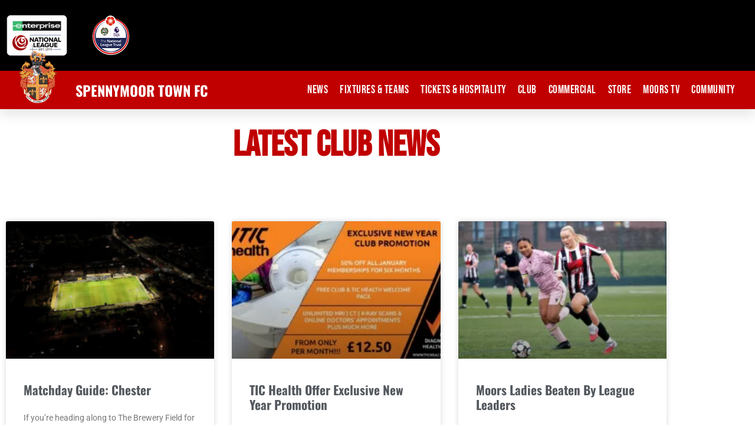

--- FILE ---
content_type: text/html; charset=UTF-8
request_url: https://spennymoortownfc.co.uk/2023/08/16/
body_size: 30588
content:
<!doctype html>
<html lang="en-GB">
<head>
	<meta charset="UTF-8">
	<meta name="viewport" content="width=device-width, initial-scale=1">
	<link rel="profile" href="https://gmpg.org/xfn/11">
	<meta name='robots' content='noindex, follow'/>

	<!-- This site is optimized with the Yoast SEO plugin v26.6 - https://yoast.com/wordpress/plugins/seo/ -->
	<title>August 16, 2023 - Spennymoor Town FC</title>
	<meta property="og:locale" content="en_GB"/>
	<meta property="og:type" content="website"/>
	<meta property="og:title" content="August 16, 2023 - Spennymoor Town FC"/>
	<meta property="og:url" content="https://spennymoortownfc.co.uk/2023/08/16/"/>
	<meta property="og:site_name" content="Spennymoor Town FC"/>
	<meta name="twitter:card" content="summary_large_image"/>
	<script type="application/ld+json" class="yoast-schema-graph">{"@context":"https://schema.org","@graph":[{"@type":"CollectionPage","@id":"https://spennymoortownfc.co.uk/2023/08/16/","url":"https://spennymoortownfc.co.uk/2023/08/16/","name":"August 16, 2023 - Spennymoor Town FC","isPartOf":{"@id":"https://spennymoortownfc.co.uk/#website"},"primaryImageOfPage":{"@id":"https://spennymoortownfc.co.uk/2023/08/16/#primaryimage"},"image":{"@id":"https://spennymoortownfc.co.uk/2023/08/16/#primaryimage"},"thumbnailUrl":"https://spennymoortownfc.co.uk/wp-content/uploads/2023/08/harris_southportgoal_169.jpg","breadcrumb":{"@id":"https://spennymoortownfc.co.uk/2023/08/16/#breadcrumb"},"inLanguage":"en-GB"},{"@type":"ImageObject","inLanguage":"en-GB","@id":"https://spennymoortownfc.co.uk/2023/08/16/#primaryimage","url":"https://spennymoortownfc.co.uk/wp-content/uploads/2023/08/harris_southportgoal_169.jpg","contentUrl":"https://spennymoortownfc.co.uk/wp-content/uploads/2023/08/harris_southportgoal_169.jpg","width":1803,"height":1014,"caption":"Spennymoor Town striker Will Harris scores in the win over Southport"},{"@type":"BreadcrumbList","@id":"https://spennymoortownfc.co.uk/2023/08/16/#breadcrumb","itemListElement":[{"@type":"ListItem","position":1,"name":"Home","item":"https://spennymoortownfc.co.uk/"},{"@type":"ListItem","position":2,"name":"Archives for August 16, 2023"}]},{"@type":"WebSite","@id":"https://spennymoortownfc.co.uk/#website","url":"https://spennymoortownfc.co.uk/","name":"Spennymoor Town FC","description":"The pride of County Durham","publisher":{"@id":"https://spennymoortownfc.co.uk/#organization"},"potentialAction":[{"@type":"SearchAction","target":{"@type":"EntryPoint","urlTemplate":"https://spennymoortownfc.co.uk/?s={search_term_string}"},"query-input":{"@type":"PropertyValueSpecification","valueRequired":true,"valueName":"search_term_string"}}],"inLanguage":"en-GB"},{"@type":"Organization","@id":"https://spennymoortownfc.co.uk/#organization","name":"Spennymoor Town Football Club","url":"https://spennymoortownfc.co.uk/","logo":{"@type":"ImageObject","inLanguage":"en-GB","@id":"https://spennymoortownfc.co.uk/#/schema/logo/image/","url":"https://spennymoortownfc.co.uk/wp-content/uploads/2021/06/spen.png","contentUrl":"https://spennymoortownfc.co.uk/wp-content/uploads/2021/06/spen.png","width":150,"height":150,"caption":"Spennymoor Town Football Club"},"image":{"@id":"https://spennymoortownfc.co.uk/#/schema/logo/image/"}}]}</script>
	<!-- / Yoast SEO plugin. -->


<link rel='dns-prefetch' href='//www.googletagmanager.com'/>
<link rel='dns-prefetch' href='//pagead2.googlesyndication.com'/>
<link rel="alternate" type="application/rss+xml" title="Spennymoor Town FC &raquo; Feed" href="https://spennymoortownfc.co.uk/feed/"/>
<link rel="alternate" type="application/rss+xml" title="Spennymoor Town FC &raquo; Comments Feed" href="https://spennymoortownfc.co.uk/comments/feed/"/>
<style id='wp-img-auto-sizes-contain-inline-css'>img:is([sizes=auto i],[sizes^="auto," i]){contain-intrinsic-size:3000px 1500px}</style>
<style id='wp-emoji-styles-inline-css'>img.wp-smiley,img.emoji{display:inline!important;border:none!important;box-shadow:none!important;height:1em!important;width:1em!important;margin:0 .07em!important;vertical-align:-.1em!important;background:none!important;padding:0!important}</style>
<link rel='stylesheet' id='wp-block-library-css' href='https://spennymoortownfc.co.uk/wp-includes/css/dist/block-library/A.style.min.css,qver=6.9.pagespeed.cf.Ey8Q_jRO3Z.css' media='all'/>
<style id='pdfemb-pdf-embedder-viewer-style-inline-css'>.wp-block-pdfemb-pdf-embedder-viewer{max-width:none}</style>
<style id='global-styles-inline-css'>:root{--wp--preset--aspect-ratio--square:1;--wp--preset--aspect-ratio--4-3: 4/3;--wp--preset--aspect-ratio--3-4: 3/4;--wp--preset--aspect-ratio--3-2: 3/2;--wp--preset--aspect-ratio--2-3: 2/3;--wp--preset--aspect-ratio--16-9: 16/9;--wp--preset--aspect-ratio--9-16: 9/16;--wp--preset--color--black:#000;--wp--preset--color--cyan-bluish-gray:#abb8c3;--wp--preset--color--white:#fff;--wp--preset--color--pale-pink:#f78da7;--wp--preset--color--vivid-red:#cf2e2e;--wp--preset--color--luminous-vivid-orange:#ff6900;--wp--preset--color--luminous-vivid-amber:#fcb900;--wp--preset--color--light-green-cyan:#7bdcb5;--wp--preset--color--vivid-green-cyan:#00d084;--wp--preset--color--pale-cyan-blue:#8ed1fc;--wp--preset--color--vivid-cyan-blue:#0693e3;--wp--preset--color--vivid-purple:#9b51e0;--wp--preset--gradient--vivid-cyan-blue-to-vivid-purple:linear-gradient(135deg,#0693e3 0%,#9b51e0 100%);--wp--preset--gradient--light-green-cyan-to-vivid-green-cyan:linear-gradient(135deg,#7adcb4 0%,#00d082 100%);--wp--preset--gradient--luminous-vivid-amber-to-luminous-vivid-orange:linear-gradient(135deg,#fcb900 0%,#ff6900 100%);--wp--preset--gradient--luminous-vivid-orange-to-vivid-red:linear-gradient(135deg,#ff6900 0%,#cf2e2e 100%);--wp--preset--gradient--very-light-gray-to-cyan-bluish-gray:linear-gradient(135deg,#eee 0%,#a9b8c3 100%);--wp--preset--gradient--cool-to-warm-spectrum:linear-gradient(135deg,#4aeadc 0%,#9778d1 20%,#cf2aba 40%,#ee2c82 60%,#fb6962 80%,#fef84c 100%);--wp--preset--gradient--blush-light-purple:linear-gradient(135deg,#ffceec 0%,#9896f0 100%);--wp--preset--gradient--blush-bordeaux:linear-gradient(135deg,#fecda5 0%,#fe2d2d 50%,#6b003e 100%);--wp--preset--gradient--luminous-dusk:linear-gradient(135deg,#ffcb70 0%,#c751c0 50%,#4158d0 100%);--wp--preset--gradient--pale-ocean:linear-gradient(135deg,#fff5cb 0%,#b6e3d4 50%,#33a7b5 100%);--wp--preset--gradient--electric-grass:linear-gradient(135deg,#caf880 0%,#71ce7e 100%);--wp--preset--gradient--midnight:linear-gradient(135deg,#020381 0%,#2874fc 100%);--wp--preset--font-size--small:13px;--wp--preset--font-size--medium:20px;--wp--preset--font-size--large:36px;--wp--preset--font-size--x-large:42px;--wp--preset--spacing--20:.44rem;--wp--preset--spacing--30:.67rem;--wp--preset--spacing--40:1rem;--wp--preset--spacing--50:1.5rem;--wp--preset--spacing--60:2.25rem;--wp--preset--spacing--70:3.38rem;--wp--preset--spacing--80:5.06rem;--wp--preset--shadow--natural:6px 6px 9px rgba(0,0,0,.2);--wp--preset--shadow--deep:12px 12px 50px rgba(0,0,0,.4);--wp--preset--shadow--sharp:6px 6px 0 rgba(0,0,0,.2);--wp--preset--shadow--outlined:6px 6px 0 -3px #fff , 6px 6px #000;--wp--preset--shadow--crisp:6px 6px 0 #000}:root{--wp--style--global--content-size:800px;--wp--style--global--wide-size:1200px}:where(body) {margin:0}.wp-site-blocks>.alignleft{float:left;margin-right:2em}.wp-site-blocks>.alignright{float:right;margin-left:2em}.wp-site-blocks>.aligncenter{justify-content:center;margin-left:auto;margin-right:auto}:where(.wp-site-blocks) > * {margin-block-start:24px;margin-block-end:0}:where(.wp-site-blocks) > :first-child {margin-block-start:0}:where(.wp-site-blocks) > :last-child {margin-block-end:0}:root{--wp--style--block-gap:24px}:root :where(.is-layout-flow) > :first-child{margin-block-start:0}:root :where(.is-layout-flow) > :last-child{margin-block-end:0}:root :where(.is-layout-flow) > *{margin-block-start:24px;margin-block-end:0}:root :where(.is-layout-constrained) > :first-child{margin-block-start:0}:root :where(.is-layout-constrained) > :last-child{margin-block-end:0}:root :where(.is-layout-constrained) > *{margin-block-start:24px;margin-block-end:0}:root :where(.is-layout-flex){gap:24px}:root :where(.is-layout-grid){gap:24px}.is-layout-flow>.alignleft{float:left;margin-inline-start:0;margin-inline-end:2em}.is-layout-flow>.alignright{float:right;margin-inline-start:2em;margin-inline-end:0}.is-layout-flow>.aligncenter{margin-left:auto!important;margin-right:auto!important}.is-layout-constrained>.alignleft{float:left;margin-inline-start:0;margin-inline-end:2em}.is-layout-constrained>.alignright{float:right;margin-inline-start:2em;margin-inline-end:0}.is-layout-constrained>.aligncenter{margin-left:auto!important;margin-right:auto!important}.is-layout-constrained > :where(:not(.alignleft):not(.alignright):not(.alignfull)){max-width:var(--wp--style--global--content-size);margin-left:auto!important;margin-right:auto!important}.is-layout-constrained>.alignwide{max-width:var(--wp--style--global--wide-size)}body .is-layout-flex{display:flex}.is-layout-flex{flex-wrap:wrap;align-items:center}.is-layout-flex > :is(*, div){margin:0}body .is-layout-grid{display:grid}.is-layout-grid > :is(*, div){margin:0}body{padding-top:0;padding-right:0;padding-bottom:0;padding-left:0}a:where(:not(.wp-element-button)){text-decoration:underline}:root :where(.wp-element-button, .wp-block-button__link){background-color:#32373c;border-width:0;color:#fff;font-family:inherit;font-size:inherit;font-style:inherit;font-weight:inherit;letter-spacing:inherit;line-height:inherit;padding-top: calc(0.667em + 2px);padding-right: calc(1.333em + 2px);padding-bottom: calc(0.667em + 2px);padding-left: calc(1.333em + 2px);text-decoration:none;text-transform:inherit}.has-black-color{color:var(--wp--preset--color--black)!important}.has-cyan-bluish-gray-color{color:var(--wp--preset--color--cyan-bluish-gray)!important}.has-white-color{color:var(--wp--preset--color--white)!important}.has-pale-pink-color{color:var(--wp--preset--color--pale-pink)!important}.has-vivid-red-color{color:var(--wp--preset--color--vivid-red)!important}.has-luminous-vivid-orange-color{color:var(--wp--preset--color--luminous-vivid-orange)!important}.has-luminous-vivid-amber-color{color:var(--wp--preset--color--luminous-vivid-amber)!important}.has-light-green-cyan-color{color:var(--wp--preset--color--light-green-cyan)!important}.has-vivid-green-cyan-color{color:var(--wp--preset--color--vivid-green-cyan)!important}.has-pale-cyan-blue-color{color:var(--wp--preset--color--pale-cyan-blue)!important}.has-vivid-cyan-blue-color{color:var(--wp--preset--color--vivid-cyan-blue)!important}.has-vivid-purple-color{color:var(--wp--preset--color--vivid-purple)!important}.has-black-background-color{background-color:var(--wp--preset--color--black)!important}.has-cyan-bluish-gray-background-color{background-color:var(--wp--preset--color--cyan-bluish-gray)!important}.has-white-background-color{background-color:var(--wp--preset--color--white)!important}.has-pale-pink-background-color{background-color:var(--wp--preset--color--pale-pink)!important}.has-vivid-red-background-color{background-color:var(--wp--preset--color--vivid-red)!important}.has-luminous-vivid-orange-background-color{background-color:var(--wp--preset--color--luminous-vivid-orange)!important}.has-luminous-vivid-amber-background-color{background-color:var(--wp--preset--color--luminous-vivid-amber)!important}.has-light-green-cyan-background-color{background-color:var(--wp--preset--color--light-green-cyan)!important}.has-vivid-green-cyan-background-color{background-color:var(--wp--preset--color--vivid-green-cyan)!important}.has-pale-cyan-blue-background-color{background-color:var(--wp--preset--color--pale-cyan-blue)!important}.has-vivid-cyan-blue-background-color{background-color:var(--wp--preset--color--vivid-cyan-blue)!important}.has-vivid-purple-background-color{background-color:var(--wp--preset--color--vivid-purple)!important}.has-black-border-color{border-color:var(--wp--preset--color--black)!important}.has-cyan-bluish-gray-border-color{border-color:var(--wp--preset--color--cyan-bluish-gray)!important}.has-white-border-color{border-color:var(--wp--preset--color--white)!important}.has-pale-pink-border-color{border-color:var(--wp--preset--color--pale-pink)!important}.has-vivid-red-border-color{border-color:var(--wp--preset--color--vivid-red)!important}.has-luminous-vivid-orange-border-color{border-color:var(--wp--preset--color--luminous-vivid-orange)!important}.has-luminous-vivid-amber-border-color{border-color:var(--wp--preset--color--luminous-vivid-amber)!important}.has-light-green-cyan-border-color{border-color:var(--wp--preset--color--light-green-cyan)!important}.has-vivid-green-cyan-border-color{border-color:var(--wp--preset--color--vivid-green-cyan)!important}.has-pale-cyan-blue-border-color{border-color:var(--wp--preset--color--pale-cyan-blue)!important}.has-vivid-cyan-blue-border-color{border-color:var(--wp--preset--color--vivid-cyan-blue)!important}.has-vivid-purple-border-color{border-color:var(--wp--preset--color--vivid-purple)!important}.has-vivid-cyan-blue-to-vivid-purple-gradient-background{background:var(--wp--preset--gradient--vivid-cyan-blue-to-vivid-purple)!important}.has-light-green-cyan-to-vivid-green-cyan-gradient-background{background:var(--wp--preset--gradient--light-green-cyan-to-vivid-green-cyan)!important}.has-luminous-vivid-amber-to-luminous-vivid-orange-gradient-background{background:var(--wp--preset--gradient--luminous-vivid-amber-to-luminous-vivid-orange)!important}.has-luminous-vivid-orange-to-vivid-red-gradient-background{background:var(--wp--preset--gradient--luminous-vivid-orange-to-vivid-red)!important}.has-very-light-gray-to-cyan-bluish-gray-gradient-background{background:var(--wp--preset--gradient--very-light-gray-to-cyan-bluish-gray)!important}.has-cool-to-warm-spectrum-gradient-background{background:var(--wp--preset--gradient--cool-to-warm-spectrum)!important}.has-blush-light-purple-gradient-background{background:var(--wp--preset--gradient--blush-light-purple)!important}.has-blush-bordeaux-gradient-background{background:var(--wp--preset--gradient--blush-bordeaux)!important}.has-luminous-dusk-gradient-background{background:var(--wp--preset--gradient--luminous-dusk)!important}.has-pale-ocean-gradient-background{background:var(--wp--preset--gradient--pale-ocean)!important}.has-electric-grass-gradient-background{background:var(--wp--preset--gradient--electric-grass)!important}.has-midnight-gradient-background{background:var(--wp--preset--gradient--midnight)!important}.has-small-font-size{font-size:var(--wp--preset--font-size--small)!important}.has-medium-font-size{font-size:var(--wp--preset--font-size--medium)!important}.has-large-font-size{font-size:var(--wp--preset--font-size--large)!important}.has-x-large-font-size{font-size:var(--wp--preset--font-size--x-large)!important}:root :where(.wp-block-pullquote){font-size:1.5em;line-height:1.6}</style>
<link rel='stylesheet' id='woocommerce-layout-css' href='https://spennymoortownfc.co.uk/wp-content/plugins/woocommerce/assets/css/woocommerce-layout.css?ver=10.4.3' media='all'/>
<link rel='stylesheet' id='woocommerce-smallscreen-css' href='https://spennymoortownfc.co.uk/wp-content/plugins/woocommerce/assets/css/woocommerce-smallscreen.css?ver=10.4.3' media='only screen and (max-width: 768px)'/>
<link rel='stylesheet' id='woocommerce-general-css' href='https://spennymoortownfc.co.uk/wp-content/plugins/woocommerce/assets/css/woocommerce.css?ver=10.4.3' media='all'/>
<style id='woocommerce-inline-inline-css'>.woocommerce form .form-row .required{visibility:visible}</style>
<link rel='stylesheet' id='hello-elementor-css' href='https://spennymoortownfc.co.uk/wp-content/themes/hello-elementor/assets/css/reset.css?ver=3.4.5' media='all'/>
<link rel='stylesheet' id='hello-elementor-theme-style-css' href='https://spennymoortownfc.co.uk/wp-content/themes/hello-elementor/assets/css/theme.css?ver=3.4.5' media='all'/>
<link rel='stylesheet' id='hello-elementor-header-footer-css' href='https://spennymoortownfc.co.uk/wp-content/themes/hello-elementor/assets/css/header-footer.css?ver=3.4.5' media='all'/>
<link rel='stylesheet' id='elementor-frontend-css' href='https://spennymoortownfc.co.uk/wp-content/plugins/elementor/assets/css/frontend.min.css?ver=3.34.0' media='all'/>
<style id='widget-image-css' media='all'>.elementor-widget-image{text-align:center}.elementor-widget-image a{display:inline-block}.elementor-widget-image a img[src$=".svg"]{width:48px}.elementor-widget-image img{display:inline-block;vertical-align:middle}</style>
<style id='widget-heading-css' media='all'>.elementor-widget-heading .elementor-heading-title[class*=elementor-size-]>a{color:inherit;font-size:inherit;line-height:inherit}.elementor-widget-heading .elementor-heading-title.elementor-size-small{font-size:15px}.elementor-widget-heading .elementor-heading-title.elementor-size-medium{font-size:19px}.elementor-widget-heading .elementor-heading-title.elementor-size-large{font-size:29px}.elementor-widget-heading .elementor-heading-title.elementor-size-xl{font-size:39px}.elementor-widget-heading .elementor-heading-title.elementor-size-xxl{font-size:59px}</style>
<style id='e-sticky-css' media='all'>.elementor-sticky--active{z-index:99}.elementor-sticky__spacer .e-n-menu .e-n-menu-content{display:none}.e-con.elementor-sticky--active{z-index:var(--z-index,99)}</style>
<link rel='stylesheet' id='widget-animated-headline-css' href='https://spennymoortownfc.co.uk/wp-content/plugins/elementor-pro/assets/css/A.widget-animated-headline.min.css,qver=3.34.0.pagespeed.cf.15lrgnXu0C.css' media='all'/>
<link rel='stylesheet' id='widget-nav-menu-css' href='https://spennymoortownfc.co.uk/wp-content/plugins/elementor-pro/assets/css/A.widget-nav-menu.min.css,qver=3.34.0.pagespeed.cf.GfA-OKevUX.css' media='all'/>
<link rel='stylesheet' id='widget-social-icons-css' href='https://spennymoortownfc.co.uk/wp-content/plugins/elementor/assets/css/widget-social-icons.min.css?ver=3.34.0' media='all'/>
<link rel='stylesheet' id='e-apple-webkit-css' href='https://spennymoortownfc.co.uk/wp-content/plugins/elementor/assets/css/conditionals/apple-webkit.min.css?ver=3.34.0' media='all'/>
<link rel='stylesheet' id='widget-posts-css' href='https://spennymoortownfc.co.uk/wp-content/plugins/elementor-pro/assets/css/A.widget-posts.min.css,qver=3.34.0.pagespeed.cf.HkrIpzt1uz.css' media='all'/>
<link rel='stylesheet' id='elementor-icons-css' href='https://spennymoortownfc.co.uk/wp-content/plugins/elementor/assets/lib/eicons/css/A.elementor-icons.min.css,qver=5.45.0.pagespeed.cf.1d80oL8x7S.css' media='all'/>
<style id='elementor-post-35618-css' media='all'>.elementor-kit-35618{--e-global-color-primary:#c00000;--e-global-color-secondary:#54595f;--e-global-color-text:#7a7a7a;--e-global-color-accent:#61ce70;--e-global-color-7db81a2c:#6ec1e4;--e-global-color-1ea6a470:#4054b2;--e-global-color-38cef371:#23a455;--e-global-color-60bf5408:#000;--e-global-color-1ff1a2e3:#fff;--e-global-color-24a98127:#010201;--e-global-color-13db6c5d:#f0f0f0;--e-global-color-bdbd264:#d50000;--e-global-color-905e675:#0854b1;--e-global-typography-primary-font-family:"Oswald";--e-global-typography-primary-font-weight:800;--e-global-typography-secondary-font-family:"Roboto Condensed";--e-global-typography-secondary-font-weight:400;--e-global-typography-text-font-family:"Roboto";--e-global-typography-text-font-weight:400;--e-global-typography-accent-font-family:"Roboto";--e-global-typography-accent-font-weight:500}.elementor-kit-35618 e-page-transition{background-color:#ffbc7d}.elementor-section.elementor-section-boxed>.elementor-container{max-width:1140px}.e-con{--container-max-width:1140px}.elementor-widget:not(:last-child){margin-block-end:20px}.elementor-element{--widgets-spacing:20px 20px;--widgets-spacing-row:20px;--widgets-spacing-column:20px}{}h1.entry-title{display:var(--page-title-display)}@media (max-width:1024px){.elementor-section.elementor-section-boxed>.elementor-container{max-width:1024px}.e-con{--container-max-width:1024px}}@media (max-width:767px){.elementor-section.elementor-section-boxed>.elementor-container{max-width:767px}.e-con{--container-max-width:767px}}</style>
<link rel='stylesheet' id='font-awesome-5-all-css' href='https://spennymoortownfc.co.uk/wp-content/plugins/elementor/assets/lib/font-awesome/css/A.all.min.css,qver=3.34.0.pagespeed.cf._mbokTOiYl.css' media='all'/>
<link rel='stylesheet' id='font-awesome-4-shim-css' href='https://spennymoortownfc.co.uk/wp-content/plugins/elementor/assets/lib/font-awesome/css/A.v4-shims.min.css,qver=3.34.0.pagespeed.cf.0XlImbwfpC.css' media='all'/>
<link rel='stylesheet' id='elementor-post-35764-css' href='https://spennymoortownfc.co.uk/wp-content/uploads/elementor/css/A.post-35764.css,qver=1768282971.pagespeed.cf.P6u5mWB4ao.css' media='all'/>
<link rel='stylesheet' id='elementor-post-35785-css' href='https://spennymoortownfc.co.uk/wp-content/uploads/elementor/css/A.post-35785.css,qver=1768282971.pagespeed.cf.HGxp-_ErPq.css' media='all'/>
<link rel='stylesheet' id='elementor-post-37628-css' href='https://spennymoortownfc.co.uk/wp-content/uploads/elementor/css/A.post-37628.css,qver=1768282971.pagespeed.cf._IsloUDAAb.css' media='all'/>
<link rel='stylesheet' id='tablepress-default-css' href='https://spennymoortownfc.co.uk/wp-content/A.tablepress-combined.min.css,qver=72.pagespeed.cf.kg3T6Ex0p-.css' media='all'/>
<link rel='stylesheet' id='ekit-widget-styles-css' href='https://spennymoortownfc.co.uk/wp-content/plugins/elementskit-lite/widgets/init/assets/css/A.widget-styles.css,qver=3.7.8.pagespeed.cf.HX-0-xOsqh.css' media='all'/>
<link rel='stylesheet' id='ekit-responsive-css' href='https://spennymoortownfc.co.uk/wp-content/plugins/elementskit-lite/widgets/init/assets/css/A.responsive.css,qver=3.7.8.pagespeed.cf.x7Z23HS6IN.css' media='all'/>
<link rel='stylesheet' id='elementor-gf-local-oswald-css' href='https://spennymoortownfc.co.uk/wp-content/uploads/elementor/google-fonts/css/A.oswald.css,qver=1743080724.pagespeed.cf.-Z6aC9Ji54.css' media='all'/>
<link rel='stylesheet' id='elementor-gf-local-robotocondensed-css' href='https://spennymoortownfc.co.uk/wp-content/uploads/elementor/google-fonts/css/A.robotocondensed.css,qver=1743080735.pagespeed.cf.-fU4ftMT4a.css' media='all'/>
<link rel='stylesheet' id='elementor-gf-local-roboto-css' href='https://spennymoortownfc.co.uk/wp-content/uploads/elementor/google-fonts/css/A.roboto.css,qver=1743080745.pagespeed.cf.atC3Kd5DsV.css' media='all'/>
<style id='elementor-gf-local-bebasneue-css' media='all'>@font-face{font-family:'Bebas Neue';font-style:normal;font-weight:400;src:url(/wp-content/uploads/elementor/google-fonts/fonts/bebasneue-jtusjig69ck48gw7pxoo9wdhyzbi.woff2) format('woff2');unicode-range: U+0100-02BA, U+02BD-02C5, U+02C7-02CC, U+02CE-02D7, U+02DD-02FF, U+0304, U+0308, U+0329, U+1D00-1DBF, U+1E00-1E9F, U+1EF2-1EFF, U+2020, U+20A0-20AB, U+20AD-20C0, U+2113, U+2C60-2C7F, U+A720-A7FF}@font-face{font-family:'Bebas Neue';font-style:normal;font-weight:400;src:url(/wp-content/uploads/elementor/google-fonts/fonts/bebasneue-jtusjig69ck48gw7pxoo9wlhyw.woff2) format('woff2');unicode-range: U+0000-00FF, U+0131, U+0152-0153, U+02BB-02BC, U+02C6, U+02DA, U+02DC, U+0304, U+0308, U+0329, U+2000-206F, U+20AC, U+2122, U+2191, U+2193, U+2212, U+2215, U+FEFF, U+FFFD}</style>
<link rel='stylesheet' id='elementor-icons-ekiticons-css' href='https://spennymoortownfc.co.uk/wp-content/plugins/elementskit-lite/modules/elementskit-icon-pack/assets/css/ekiticons.css?ver=3.7.8' media='all'/>
<link rel='stylesheet' id='elementor-icons-shared-0-css' href='https://spennymoortownfc.co.uk/wp-content/plugins/elementor/assets/lib/font-awesome/css/A.fontawesome.min.css,qver=5.15.3.pagespeed.cf.OnyloIe9DI.css' media='all'/>
<style id='elementor-icons-fa-brands-css' media='all'>@font-face{font-family:"Font Awesome 5 Brands";font-style:normal;font-weight:400;font-display:block;src:url(/wp-content/plugins/elementor/assets/lib/font-awesome/webfonts/fa-brands-400.eot);src:url(/wp-content/plugins/elementor/assets/lib/font-awesome/webfonts/fa-brands-400.eot?#iefix) format("embedded-opentype") , url(/wp-content/plugins/elementor/assets/lib/font-awesome/webfonts/fa-brands-400.woff2) format("woff2") , url(/wp-content/plugins/elementor/assets/lib/font-awesome/webfonts/fa-brands-400.woff) format("woff") , url(/wp-content/plugins/elementor/assets/lib/font-awesome/webfonts/fa-brands-400.ttf) format("truetype") , url(/wp-content/plugins/elementor/assets/lib/font-awesome/webfonts/fa-brands-400.svg#fontawesome) format("svg")}.fab{font-family:"Font Awesome 5 Brands";font-weight:400}</style>
<style id='elementor-icons-fa-solid-css' media='all'>@font-face{font-family:"Font Awesome 5 Free";font-style:normal;font-weight:900;font-display:block;src:url(/wp-content/plugins/elementor/assets/lib/font-awesome/webfonts/fa-solid-900.eot);src:url(/wp-content/plugins/elementor/assets/lib/font-awesome/webfonts/fa-solid-900.eot?#iefix) format("embedded-opentype") , url(/wp-content/plugins/elementor/assets/lib/font-awesome/webfonts/fa-solid-900.woff2) format("woff2") , url(/wp-content/plugins/elementor/assets/lib/font-awesome/webfonts/fa-solid-900.woff) format("woff") , url(/wp-content/plugins/elementor/assets/lib/font-awesome/webfonts/fa-solid-900.ttf) format("truetype") , url(/wp-content/plugins/elementor/assets/lib/font-awesome/webfonts/fa-solid-900.svg#fontawesome) format("svg")}.fa,.fas{font-family:"Font Awesome 5 Free";font-weight:900}</style>
<script src="https://spennymoortownfc.co.uk/wp-includes/js/jquery/jquery.min.js,qver=3.7.1.pagespeed.jm.PoWN7KAtLT.js" id="jquery-core-js"></script>
<script src="https://spennymoortownfc.co.uk/wp-includes,_js,_jquery,_jquery-migrate.min.js,qver==3.4.1+wp-content,_plugins,_woocommerce,_assets,_js,_jquery-blockui,_jquery.blockUI.min.js,qver==2.7.0-wc.10.4.3.pagespeed.jc.Ifq8OhBC70.js"></script><script>eval(mod_pagespeed_VBSQFfAYzw);</script>
<script>eval(mod_pagespeed_hgLZFdlhdl);</script>
<script id="wc-add-to-cart-js-extra">var wc_add_to_cart_params={"ajax_url":"/wp-admin/admin-ajax.php","wc_ajax_url":"/?wc-ajax=%%endpoint%%","i18n_view_cart":"View basket","cart_url":"https://spennymoortownfc.co.uk/basket/","is_cart":"","cart_redirect_after_add":"no"};</script>
<script src="https://spennymoortownfc.co.uk/wp-content/plugins/woocommerce/assets/js/frontend/add-to-cart.min.js?ver=10.4.3" id="wc-add-to-cart-js" defer data-wp-strategy="defer"></script>
<script id="wc-js-cookie-js" data-wp-strategy="defer">//<![CDATA[
!function(e,t){"object"==typeof exports&&"undefined"!=typeof module?module.exports=t():"function"==typeof define&&define.amd?define(t):(e="undefined"!=typeof globalThis?globalThis:e||self,function(){var n=e.Cookies,o=e.Cookies=t();o.noConflict=function(){return e.Cookies=n,o}}())}(this,function(){"use strict";function e(e){for(var t=1;t<arguments.length;t++){var n=arguments[t];for(var o in n)e[o]=n[o]}return e}return function t(n,o){function r(t,r,i){if("undefined"!=typeof document){"number"==typeof(i=e({},o,i)).expires&&(i.expires=new Date(Date.now()+864e5*i.expires)),i.expires&&(i.expires=i.expires.toUTCString()),t=encodeURIComponent(t).replace(/%(2[346B]|5E|60|7C)/g,decodeURIComponent).replace(/[()]/g,escape);var c="";for(var u in i)i[u]&&(c+="; "+u,!0!==i[u]&&(c+="="+i[u].split(";")[0]));return document.cookie=t+"="+n.write(r,t)+c}}return Object.create({set:r,get:function(e){if("undefined"!=typeof document&&(!arguments.length||e)){for(var t=document.cookie?document.cookie.split("; "):[],o={},r=0;r<t.length;r++){var i=t[r].split("="),c=i.slice(1).join("=");try{var u=decodeURIComponent(i[0]);if(o[u]=n.read(c,u),e===u)break}catch(f){}}return e?o[e]:o}},remove:function(t,n){r(t,"",e({},n,{expires:-1}))},withAttributes:function(n){return t(this.converter,e({},this.attributes,n))},withConverter:function(n){return t(e({},this.converter,n),this.attributes)}},{attributes:{value:Object.freeze(o)},converter:{value:Object.freeze(n)}})}({read:function(e){return'"'===e[0]&&(e=e.slice(1,-1)),e.replace(/(%[\dA-F]{2})+/gi,decodeURIComponent)},write:function(e){return encodeURIComponent(e).replace(/%(2[346BF]|3[AC-F]|40|5[BDE]|60|7[BCD])/g,decodeURIComponent)}},{path:"/"})});
//]]></script>
<script id="kk-script-js-extra">var fetchCartItems={"ajax_url":"https://spennymoortownfc.co.uk/wp-admin/admin-ajax.php","action":"kk_wc_fetchcartitems","nonce":"8ef09f0930","currency":"GBP"};</script>
<script src="https://spennymoortownfc.co.uk/wp-content/plugins/kliken-marketing-for-google,_assets,_kk-script.js,qver==6.9+elementor,_assets,_lib,_font-awesome,_js,_v4-shims.min.js,qver==3.34.0.pagespeed.jc.PciHOzYLGU.js"></script><script>eval(mod_pagespeed_FpH2PjYpYF);</script>
<script>eval(mod_pagespeed_yv5tQ27rzr);</script>

<!-- Google tag (gtag.js) snippet added by Site Kit -->
<!-- Google Analytics snippet added by Site Kit -->
<script src="https://www.googletagmanager.com/gtag/js?id=GT-P85WRLT8" id="google_gtagjs-js" async></script>
<script id="google_gtagjs-js-after">
window.dataLayer = window.dataLayer || [];function gtag(){dataLayer.push(arguments);}
gtag("set","linker",{"domains":["spennymoortownfc.co.uk"]});
gtag("js", new Date());
gtag("set", "developer_id.dZTNiMT", true);
gtag("config", "GT-P85WRLT8");
 window._googlesitekit = window._googlesitekit || {}; window._googlesitekit.throttledEvents = []; window._googlesitekit.gtagEvent = (name, data) => { var key = JSON.stringify( { name, data } ); if ( !! window._googlesitekit.throttledEvents[ key ] ) { return; } window._googlesitekit.throttledEvents[ key ] = true; setTimeout( () => { delete window._googlesitekit.throttledEvents[ key ]; }, 5 ); gtag( "event", name, { ...data, event_source: "site-kit" } ); }; 
//# sourceURL=google_gtagjs-js-after
</script>
<link rel="https://api.w.org/" href="https://spennymoortownfc.co.uk/wp-json/"/><link rel="EditURI" type="application/rsd+xml" title="RSD" href="https://spennymoortownfc.co.uk/xmlrpc.php?rsd"/>
<meta name="generator" content="WordPress 6.9"/>
<meta name="generator" content="WooCommerce 10.4.3"/>
<meta name="generator" content="Site Kit by Google 1.170.0"/><!-- Global site tag (gtag.js) - Google Analytics -->
<script async src="https://www.googletagmanager.com/gtag/js?id=UA-10592149-1"></script>
<script>window.dataLayer=window.dataLayer||[];function gtag(){dataLayer.push(arguments);}gtag('js',new Date());gtag('config','UA-10592149-1');</script>			<link rel="preload" href="https://spennymoortownfc.co.uk/wp-content/plugins/hustle/assets/hustle-ui/fonts/hustle-icons-font.woff2" as="font" type="font/woff2" crossorigin>
			<noscript><style>.woocommerce-product-gallery{opacity:1!important}</style></noscript>
	
<!-- Google AdSense meta tags added by Site Kit -->
<meta name="google-adsense-platform-account" content="ca-host-pub-2644536267352236">
<meta name="google-adsense-platform-domain" content="sitekit.withgoogle.com">
<!-- End Google AdSense meta tags added by Site Kit -->
<meta name="generator" content="Elementor 3.34.0; features: additional_custom_breakpoints; settings: css_print_method-external, google_font-enabled, font_display-auto">
			<style>.e-con.e-parent:nth-of-type(n+4):not(.e-lazyloaded):not(.e-no-lazyload),
				.e-con.e-parent:nth-of-type(n+4):not(.e-lazyloaded):not(.e-no-lazyload) * {background-image:none!important}@media screen and (max-height:1024px){.e-con.e-parent:nth-of-type(n+3):not(.e-lazyloaded):not(.e-no-lazyload),
					.e-con.e-parent:nth-of-type(n+3):not(.e-lazyloaded):not(.e-no-lazyload) * {background-image:none!important}}@media screen and (max-height:640px){.e-con.e-parent:nth-of-type(n+2):not(.e-lazyloaded):not(.e-no-lazyload),
					.e-con.e-parent:nth-of-type(n+2):not(.e-lazyloaded):not(.e-no-lazyload) * {background-image:none!important}}</style>
			
<!-- Google AdSense snippet added by Site Kit -->
<script async src="https://pagead2.googlesyndication.com/pagead/js/adsbygoogle.js?client=ca-pub-1751639468323114&amp;host=ca-host-pub-2644536267352236" crossorigin="anonymous"></script>

<!-- End Google AdSense snippet added by Site Kit -->
<link rel="icon" href="https://spennymoortownfc.co.uk/wp-content/uploads/2020/07/xcropped-Spennymoor-logo-icon-32x32.png.pagespeed.ic.VF9TXHrGte.webp" sizes="32x32"/>
<link rel="icon" href="https://spennymoortownfc.co.uk/wp-content/uploads/2020/07/xcropped-Spennymoor-logo-icon-192x192.png.pagespeed.ic.AvlflO3wS9.webp" sizes="192x192"/>
<link rel="apple-touch-icon" href="https://spennymoortownfc.co.uk/wp-content/uploads/2020/07/xcropped-Spennymoor-logo-icon-180x180.png.pagespeed.ic.0cMmvtR697.webp"/>
<meta name="msapplication-TileImage" content="https://spennymoortownfc.co.uk/wp-content/uploads/2020/07/cropped-Spennymoor-logo-icon-270x270.png"/>
		<style id="wp-custom-css">#mobile-logo img{max-height:90px;width:auto;margin-top:-10px}#staff-profiles h2 a,#player-profiles h2 a{display:block;padding-top:116px}.elementor-element.elementor-element-e7202b4.elementor-aspect-ratio-219.elementor-widget.elementor-widget-video{margin-bottom:0}i.icon.icon-down-arrow1.elementskit-submenu-indicator{border:3px solid transparent;position:absolute;width:80%;height:25px;left:0}#hp-news-feed.hero .elementor-post__card .elementor-post__text{z-index:0!important}@media screen and (max-width:720px){#LadiesTable th:nth-child(4),
#LadiesTable th:nth-child(5),
#LadiesTable th:nth-child(6),
#LadiesTable th:nth-child(7),
#LadiesTable tbody td:nth-child(4),
#LadiesTable tbody td:nth-child(5),
#LadiesTable tbody td:nth-child(6),
#LadiesTable tbody td:nth-child(7){display:none}}.woocommerce-shipping-destination,.woocommerce-shipping-calculator{display:none}.ekit-wid-con .icon.icon-down-arrow1::before,.icon.icon-down-arrow1::before{display:none}</style>
		</head>
<body data-rsssl=1 class="archive date wp-custom-logo wp-embed-responsive wp-theme-hello-elementor theme-hello-elementor woocommerce-no-js hello-elementor-default elementor-page-37628 elementor-default elementor-template-full-width elementor-kit-35618">

<script data-ad-client="ca-pub-1751639468323114" async src="https://pagead2.googlesyndication.com/pagead/js/adsbygoogle.js"></script>
<a class="skip-link screen-reader-text" href="#content">Skip to content</a>

		<header data-elementor-type="header" data-elementor-id="35764" class="elementor elementor-35764 elementor-location-header" data-elementor-post-type="elementor_library">
					<section class="elementor-section elementor-top-section elementor-element elementor-element-c3c810a elementor-section-height-min-height elementor-section-content-middle elementor-section-boxed elementor-section-height-default elementor-section-items-middle" data-id="c3c810a" data-element_type="section" data-settings="{&quot;background_background&quot;:&quot;classic&quot;}">
						<div class="elementor-container elementor-column-gap-default">
					<div class="elementor-column elementor-col-50 elementor-top-column elementor-element elementor-element-64ac3e2" data-id="64ac3e2" data-element_type="column">
			<div class="elementor-widget-wrap elementor-element-populated">
						<div class="elementor-element elementor-element-6d55d27 elementor-widget elementor-widget-image" data-id="6d55d27" data-element_type="widget" data-widget_type="image.default">
				<div class="elementor-widget-container">
																<a href="https://www.enterprise.co.uk/en/home.html">
							<img src="https://spennymoortownfc.co.uk/wp-content/uploads/elementor/thumbs/xNL-Logo-Landscape-Enterprise-Badge-scaled-r7q703r04dmyjyitk0uodssrl24mkk2anin9sep7gg.png.pagespeed.ic.QZfGkrTyel.webp" title="NL-Logo-Landscape-Enterprise-Badge" alt="NL-Logo-Landscape-Enterprise-Badge" loading="lazy"/>								</a>
															</div>
				</div>
					</div>
		</div>
				<div class="elementor-column elementor-col-50 elementor-top-column elementor-element elementor-element-51e0b0f" data-id="51e0b0f" data-element_type="column">
			<div class="elementor-widget-wrap elementor-element-populated">
						<div class="elementor-element elementor-element-6660b85 elementor-widget elementor-widget-image" data-id="6660b85" data-element_type="widget" data-widget_type="image.default">
				<div class="elementor-widget-container">
															<img width="64" height="68" src="https://spennymoortownfc.co.uk/wp-content/uploads/2020/07/xNational-League-Trust_Small.png.pagespeed.ic.fzOJHN1FZU.webp" class="attachment-full size-full wp-image-35773" alt=""/>															</div>
				</div>
					</div>
		</div>
					</div>
		</section>
				<section class="elementor-section elementor-top-section elementor-element elementor-element-533906b1 elementor-section-height-min-height elementor-section-stretched elementor-section-full_width elementor-section-content-middle elementor-section-height-default elementor-section-items-middle" data-id="533906b1" data-element_type="section" data-settings="{&quot;background_background&quot;:&quot;classic&quot;,&quot;sticky&quot;:&quot;top&quot;,&quot;stretch_section&quot;:&quot;section-stretched&quot;,&quot;sticky_on&quot;:[&quot;desktop&quot;,&quot;tablet&quot;,&quot;mobile&quot;],&quot;sticky_offset&quot;:0,&quot;sticky_effects_offset&quot;:0,&quot;sticky_anchor_link_offset&quot;:0}">
						<div class="elementor-container elementor-column-gap-default">
					<div class="elementor-column elementor-col-33 elementor-top-column elementor-element elementor-element-38b73ef8" data-id="38b73ef8" data-element_type="column">
			<div class="elementor-widget-wrap elementor-element-populated">
						<div class="elementor-element elementor-element-44775a4 elementor-hidden-phone elementor-widget elementor-widget-theme-site-logo elementor-widget-image" data-id="44775a4" data-element_type="widget" data-widget_type="theme-site-logo.default">
				<div class="elementor-widget-container">
											<a href="https://spennymoortownfc.co.uk">
			<img src="https://spennymoortownfc.co.uk/wp-content/uploads/elementor/thumbs/xcropped-SpennyBadge-01-pbudlvmf8mgmkx84mcpaq7mrxjwfnyadn5sirlacqo.png.pagespeed.ic.3PA4dWQCTr.webp" title="cropped-SpennyBadge-01.png" alt="cropped-SpennyBadge-01.png" loading="lazy"/>				</a>
											</div>
				</div>
					</div>
		</div>
				<div class="elementor-column elementor-col-33 elementor-top-column elementor-element elementor-element-01ccd83" data-id="01ccd83" data-element_type="column">
			<div class="elementor-widget-wrap elementor-element-populated">
						<div class="elementor-element elementor-element-f31a3e4 elementor-widget elementor-widget-theme-site-title elementor-widget-heading" data-id="f31a3e4" data-element_type="widget" data-widget_type="theme-site-title.default">
				<div class="elementor-widget-container">
					<h1 class="elementor-heading-title elementor-size-medium"><a href="https://spennymoortownfc.co.uk">Spennymoor Town FC</a></h1>				</div>
				</div>
					</div>
		</div>
				<div class="elementor-column elementor-col-33 elementor-top-column elementor-element elementor-element-39b859d5" data-id="39b859d5" data-element_type="column">
			<div class="elementor-widget-wrap elementor-element-populated">
						<div class="elementor-element elementor-element-779774f5 elementor-widget elementor-widget-ekit-nav-menu" data-id="779774f5" data-element_type="widget" data-widget_type="ekit-nav-menu.default">
				<div class="elementor-widget-container">
							<nav class="ekit-wid-con ekit_menu_responsive_tablet" data-hamburger-icon="icon icon-menu-button-of-three-horizontal-lines" data-hamburger-icon-type="icon" data-responsive-breakpoint="1024">
			            <button class="elementskit-menu-hamburger elementskit-menu-toggler" type="button" aria-label="hamburger-icon">
                <i aria-hidden="true" class="ekit-menu-icon icon icon-menu-button-of-three-horizontal-lines"></i>            </button>
            <div id="ekit-megamenu-megamenu" class="elementskit-menu-container elementskit-menu-offcanvas-elements elementskit-navbar-nav-default ekit-nav-menu-one-page-no ekit-nav-dropdown-hover"><ul id="menu-megamenu" class="elementskit-navbar-nav elementskit-menu-po-right submenu-click-on-icon"><li id="menu-item-78644" class="menu-item menu-item-type-post_type menu-item-object-page current_page_parent menu-item-78644 nav-item elementskit-mobile-builder-content" data-vertical-menu=750px><a href="https://spennymoortownfc.co.uk/news/" class="ekit-menu-nav-link">News</a></li>
<li id="menu-item-78645" class="menu-item menu-item-type-custom menu-item-object-custom menu-item-78645 nav-item elementskit-dropdown-has relative_position elementskit-dropdown-menu-custom_width elementskit-megamenu-has elementskit-mobile-builder-content" data-vertical-menu=600px><a href="#" class="ekit-menu-nav-link">Fixtures &#038; Teams<i aria-hidden="true" class="icon icon-down-arrow1 elementskit-submenu-indicator"></i></a><div class="elementskit-megamenu-panel">		<div data-elementor-type="wp-post" data-elementor-id="78695" class="elementor elementor-78695" data-elementor-post-type="elementskit_content">
						<section class="elementor-section elementor-top-section elementor-element elementor-element-2cca0cd elementor-section-boxed elementor-section-height-default elementor-section-height-default" data-id="2cca0cd" data-element_type="section" data-settings="{&quot;background_background&quot;:&quot;classic&quot;}">
						<div class="elementor-container elementor-column-gap-no">
					<div class="elementor-column elementor-col-33 elementor-top-column elementor-element elementor-element-d43e40f" data-id="d43e40f" data-element_type="column">
			<div class="elementor-widget-wrap elementor-element-populated">
						<div class="elementor-element elementor-element-ac8dab3 elementor-widget elementor-widget-heading" data-id="ac8dab3" data-element_type="widget" data-widget_type="heading.default">
				<div class="elementor-widget-container">
					<h2 class="elementor-heading-title elementor-size-default">Men's Team</h2>				</div>
				</div>
				<div class="elementor-element elementor-element-e1016db elementor-nav-menu--dropdown-tablet elementor-nav-menu__text-align-aside elementor-widget elementor-widget-nav-menu" data-id="e1016db" data-element_type="widget" data-settings="{&quot;layout&quot;:&quot;vertical&quot;,&quot;submenu_icon&quot;:{&quot;value&quot;:&quot;&lt;i class=\&quot;fas fa-caret-down\&quot; aria-hidden=\&quot;true\&quot;&gt;&lt;\/i&gt;&quot;,&quot;library&quot;:&quot;fa-solid&quot;}}" data-widget_type="nav-menu.default">
				<div class="elementor-widget-container">
								<nav aria-label="Menu" class="elementor-nav-menu--main elementor-nav-menu__container elementor-nav-menu--layout-vertical e--pointer-underline e--animation-fade">
				<ul id="menu-1-e1016db" class="elementor-nav-menu sm-vertical"><li class="menu-item menu-item-type-post_type menu-item-object-page menu-item-78657"><a href="https://spennymoortownfc.co.uk/first-team/" class="elementor-item">Players &#038; Staff</a></li>
<li class="menu-item menu-item-type-post_type menu-item-object-page menu-item-78656"><a href="https://spennymoortownfc.co.uk/2025-26-fixtures/" class="elementor-item">Fixtures</a></li>
<li class="menu-item menu-item-type-post_type menu-item-object-page menu-item-78658"><a href="https://spennymoortownfc.co.uk/league-table/" class="elementor-item">League Table</a></li>
<li class="menu-item menu-item-type-post_type menu-item-object-page menu-item-79381"><a href="https://spennymoortownfc.co.uk/match-photos/" class="elementor-item">Match Photos</a></li>
<li class="menu-item menu-item-type-post_type menu-item-object-page menu-item-79380"><a href="https://spennymoortownfc.co.uk/fans-photos/" class="elementor-item">Fans Photos</a></li>
</ul>			</nav>
						<nav class="elementor-nav-menu--dropdown elementor-nav-menu__container" aria-hidden="true">
				<ul id="menu-2-e1016db" class="elementor-nav-menu sm-vertical"><li class="menu-item menu-item-type-post_type menu-item-object-page menu-item-78657"><a href="https://spennymoortownfc.co.uk/first-team/" class="elementor-item" tabindex="-1">Players &#038; Staff</a></li>
<li class="menu-item menu-item-type-post_type menu-item-object-page menu-item-78656"><a href="https://spennymoortownfc.co.uk/2025-26-fixtures/" class="elementor-item" tabindex="-1">Fixtures</a></li>
<li class="menu-item menu-item-type-post_type menu-item-object-page menu-item-78658"><a href="https://spennymoortownfc.co.uk/league-table/" class="elementor-item" tabindex="-1">League Table</a></li>
<li class="menu-item menu-item-type-post_type menu-item-object-page menu-item-79381"><a href="https://spennymoortownfc.co.uk/match-photos/" class="elementor-item" tabindex="-1">Match Photos</a></li>
<li class="menu-item menu-item-type-post_type menu-item-object-page menu-item-79380"><a href="https://spennymoortownfc.co.uk/fans-photos/" class="elementor-item" tabindex="-1">Fans Photos</a></li>
</ul>			</nav>
						</div>
				</div>
					</div>
		</div>
				<div class="elementor-column elementor-col-33 elementor-top-column elementor-element elementor-element-7fb8b37" data-id="7fb8b37" data-element_type="column">
			<div class="elementor-widget-wrap elementor-element-populated">
						<div class="elementor-element elementor-element-d5f8989 elementor-widget elementor-widget-heading" data-id="d5f8989" data-element_type="widget" data-widget_type="heading.default">
				<div class="elementor-widget-container">
					<h2 class="elementor-heading-title elementor-size-default">Ladies Team</h2>				</div>
				</div>
				<div class="elementor-element elementor-element-508ea5f elementor-nav-menu--dropdown-tablet elementor-nav-menu__text-align-aside elementor-widget elementor-widget-nav-menu" data-id="508ea5f" data-element_type="widget" data-settings="{&quot;layout&quot;:&quot;vertical&quot;,&quot;submenu_icon&quot;:{&quot;value&quot;:&quot;&lt;i class=\&quot;fas fa-caret-down\&quot; aria-hidden=\&quot;true\&quot;&gt;&lt;\/i&gt;&quot;,&quot;library&quot;:&quot;fa-solid&quot;}}" data-widget_type="nav-menu.default">
				<div class="elementor-widget-container">
								<nav aria-label="Menu" class="elementor-nav-menu--main elementor-nav-menu__container elementor-nav-menu--layout-vertical e--pointer-underline e--animation-fade">
				<ul id="menu-1-508ea5f" class="elementor-nav-menu sm-vertical"><li class="menu-item menu-item-type-post_type menu-item-object-page menu-item-79411"><a href="https://spennymoortownfc.co.uk/ladies-news/" class="elementor-item">Latest News</a></li>
<li class="menu-item menu-item-type-post_type menu-item-object-page menu-item-80926"><a href="https://spennymoortownfc.co.uk/ladies-team-player-profiles/" class="elementor-item">Players &#038; Staff</a></li>
<li class="menu-item menu-item-type-post_type menu-item-object-page menu-item-78662"><a href="https://spennymoortownfc.co.uk/ladies-team-fixtures-2025-26/" class="elementor-item">Fixtures</a></li>
<li class="menu-item menu-item-type-post_type menu-item-object-page menu-item-79033"><a href="https://spennymoortownfc.co.uk/nerwfl-league-table/" class="elementor-item">League Table</a></li>
</ul>			</nav>
						<nav class="elementor-nav-menu--dropdown elementor-nav-menu__container" aria-hidden="true">
				<ul id="menu-2-508ea5f" class="elementor-nav-menu sm-vertical"><li class="menu-item menu-item-type-post_type menu-item-object-page menu-item-79411"><a href="https://spennymoortownfc.co.uk/ladies-news/" class="elementor-item" tabindex="-1">Latest News</a></li>
<li class="menu-item menu-item-type-post_type menu-item-object-page menu-item-80926"><a href="https://spennymoortownfc.co.uk/ladies-team-player-profiles/" class="elementor-item" tabindex="-1">Players &#038; Staff</a></li>
<li class="menu-item menu-item-type-post_type menu-item-object-page menu-item-78662"><a href="https://spennymoortownfc.co.uk/ladies-team-fixtures-2025-26/" class="elementor-item" tabindex="-1">Fixtures</a></li>
<li class="menu-item menu-item-type-post_type menu-item-object-page menu-item-79033"><a href="https://spennymoortownfc.co.uk/nerwfl-league-table/" class="elementor-item" tabindex="-1">League Table</a></li>
</ul>			</nav>
						</div>
				</div>
					</div>
		</div>
				<div class="elementor-column elementor-col-33 elementor-top-column elementor-element elementor-element-5d5b1be" data-id="5d5b1be" data-element_type="column">
			<div class="elementor-widget-wrap elementor-element-populated">
						<div class="elementor-element elementor-element-c396756 elementor-widget elementor-widget-heading" data-id="c396756" data-element_type="widget" data-widget_type="heading.default">
				<div class="elementor-widget-container">
					<h2 class="elementor-heading-title elementor-size-default">Academy</h2>				</div>
				</div>
				<div class="elementor-element elementor-element-f4ef56d elementor-nav-menu--dropdown-tablet elementor-nav-menu__text-align-aside elementor-widget elementor-widget-nav-menu" data-id="f4ef56d" data-element_type="widget" data-settings="{&quot;layout&quot;:&quot;vertical&quot;,&quot;submenu_icon&quot;:{&quot;value&quot;:&quot;&lt;i class=\&quot;fas fa-caret-down\&quot; aria-hidden=\&quot;true\&quot;&gt;&lt;\/i&gt;&quot;,&quot;library&quot;:&quot;fa-solid&quot;}}" data-widget_type="nav-menu.default">
				<div class="elementor-widget-container">
								<nav aria-label="Menu" class="elementor-nav-menu--main elementor-nav-menu__container elementor-nav-menu--layout-vertical e--pointer-underline e--animation-fade">
				<ul id="menu-1-f4ef56d" class="elementor-nav-menu sm-vertical"><li class="menu-item menu-item-type-post_type menu-item-object-page menu-item-88289"><a href="https://spennymoortownfc.co.uk/academy-news/" class="elementor-item">Latest News</a></li>
<li class="menu-item menu-item-type-post_type menu-item-object-page menu-item-102864"><a href="https://spennymoortownfc.co.uk/new-college-durham-academy-2025-26-fixtures/" class="elementor-item">New College Durham Fixtures</a></li>
<li class="menu-item menu-item-type-post_type menu-item-object-page menu-item-102865"><a href="https://spennymoortownfc.co.uk/bede-college-academy-2025-26-fixtures/" class="elementor-item">Bede College Fixtures</a></li>
<li class="menu-item menu-item-type-post_type menu-item-object-page menu-item-88282"><a href="https://spennymoortownfc.co.uk/national-youth-league-north-division-one-league-table/" class="elementor-item">League Table</a></li>
<li class="menu-item menu-item-type-custom menu-item-object-custom menu-item-95899"><a href="https://spennymoor-town-fc.classforkids.io/" class="elementor-item">Performance Pathway</a></li>
</ul>			</nav>
						<nav class="elementor-nav-menu--dropdown elementor-nav-menu__container" aria-hidden="true">
				<ul id="menu-2-f4ef56d" class="elementor-nav-menu sm-vertical"><li class="menu-item menu-item-type-post_type menu-item-object-page menu-item-88289"><a href="https://spennymoortownfc.co.uk/academy-news/" class="elementor-item" tabindex="-1">Latest News</a></li>
<li class="menu-item menu-item-type-post_type menu-item-object-page menu-item-102864"><a href="https://spennymoortownfc.co.uk/new-college-durham-academy-2025-26-fixtures/" class="elementor-item" tabindex="-1">New College Durham Fixtures</a></li>
<li class="menu-item menu-item-type-post_type menu-item-object-page menu-item-102865"><a href="https://spennymoortownfc.co.uk/bede-college-academy-2025-26-fixtures/" class="elementor-item" tabindex="-1">Bede College Fixtures</a></li>
<li class="menu-item menu-item-type-post_type menu-item-object-page menu-item-88282"><a href="https://spennymoortownfc.co.uk/national-youth-league-north-division-one-league-table/" class="elementor-item" tabindex="-1">League Table</a></li>
<li class="menu-item menu-item-type-custom menu-item-object-custom menu-item-95899"><a href="https://spennymoor-town-fc.classforkids.io/" class="elementor-item" tabindex="-1">Performance Pathway</a></li>
</ul>			</nav>
						</div>
				</div>
					</div>
		</div>
					</div>
		</section>
				</div>
		</div></li>
<li id="menu-item-78646" class="menu-item menu-item-type-custom menu-item-object-custom menu-item-78646 nav-item elementskit-dropdown-has relative_position elementskit-dropdown-menu-custom_width elementskit-megamenu-has elementskit-mobile-builder-content" data-vertical-menu=600px><a href="#" class="ekit-menu-nav-link">Tickets &#038; Hospitality<i aria-hidden="true" class="icon icon-down-arrow1 elementskit-submenu-indicator"></i></a><div class="elementskit-megamenu-panel">		<div data-elementor-type="wp-post" data-elementor-id="78783" class="elementor elementor-78783" data-elementor-post-type="elementskit_content">
						<section class="elementor-section elementor-top-section elementor-element elementor-element-a518e0c elementor-section-boxed elementor-section-height-default elementor-section-height-default" data-id="a518e0c" data-element_type="section" data-settings="{&quot;background_background&quot;:&quot;classic&quot;}">
						<div class="elementor-container elementor-column-gap-default">
					<div class="elementor-column elementor-col-33 elementor-top-column elementor-element elementor-element-d24312d" data-id="d24312d" data-element_type="column">
			<div class="elementor-widget-wrap elementor-element-populated">
						<div class="elementor-element elementor-element-811c49c elementor-hidden-mobile elementor-widget elementor-widget-heading" data-id="811c49c" data-element_type="widget" data-widget_type="heading.default">
				<div class="elementor-widget-container">
					<h2 class="elementor-heading-title elementor-size-default">Tickets</h2>				</div>
				</div>
				<div class="elementor-element elementor-element-ef25457 elementor-nav-menu--dropdown-tablet elementor-nav-menu__text-align-aside elementor-widget elementor-widget-nav-menu" data-id="ef25457" data-element_type="widget" data-settings="{&quot;layout&quot;:&quot;vertical&quot;,&quot;submenu_icon&quot;:{&quot;value&quot;:&quot;&lt;i class=\&quot;fas fa-caret-down\&quot; aria-hidden=\&quot;true\&quot;&gt;&lt;\/i&gt;&quot;,&quot;library&quot;:&quot;fa-solid&quot;}}" data-widget_type="nav-menu.default">
				<div class="elementor-widget-container">
								<nav aria-label="Menu" class="elementor-nav-menu--main elementor-nav-menu__container elementor-nav-menu--layout-vertical e--pointer-none">
				<ul id="menu-1-ef25457" class="elementor-nav-menu sm-vertical"><li class="menu-item menu-item-type-post_type menu-item-object-page menu-item-100479"><a href="https://spennymoortownfc.co.uk/season-tickets-2526/" class="elementor-item">Season Tickets 2025/26</a></li>
<li class="menu-item menu-item-type-custom menu-item-object-custom menu-item-100497"><a href="https://spennymoortownfc.ktckts.com/" class="elementor-item">Buy Tickets Online</a></li>
<li class="menu-item menu-item-type-post_type menu-item-object-page menu-item-100484"><a href="https://spennymoortownfc.co.uk/away-games/" class="elementor-item">Away Tickets</a></li>
<li class="menu-item menu-item-type-post_type menu-item-object-page menu-item-100483"><a href="https://spennymoortownfc.co.uk/away-travel/" class="elementor-item">Away Travel</a></li>
</ul>			</nav>
						<nav class="elementor-nav-menu--dropdown elementor-nav-menu__container" aria-hidden="true">
				<ul id="menu-2-ef25457" class="elementor-nav-menu sm-vertical"><li class="menu-item menu-item-type-post_type menu-item-object-page menu-item-100479"><a href="https://spennymoortownfc.co.uk/season-tickets-2526/" class="elementor-item" tabindex="-1">Season Tickets 2025/26</a></li>
<li class="menu-item menu-item-type-custom menu-item-object-custom menu-item-100497"><a href="https://spennymoortownfc.ktckts.com/" class="elementor-item" tabindex="-1">Buy Tickets Online</a></li>
<li class="menu-item menu-item-type-post_type menu-item-object-page menu-item-100484"><a href="https://spennymoortownfc.co.uk/away-games/" class="elementor-item" tabindex="-1">Away Tickets</a></li>
<li class="menu-item menu-item-type-post_type menu-item-object-page menu-item-100483"><a href="https://spennymoortownfc.co.uk/away-travel/" class="elementor-item" tabindex="-1">Away Travel</a></li>
</ul>			</nav>
						</div>
				</div>
					</div>
		</div>
				<div class="elementor-column elementor-col-33 elementor-top-column elementor-element elementor-element-03ebd0e" data-id="03ebd0e" data-element_type="column">
			<div class="elementor-widget-wrap elementor-element-populated">
						<div class="elementor-element elementor-element-188e630 elementor-hidden-mobile elementor-widget elementor-widget-heading" data-id="188e630" data-element_type="widget" data-widget_type="heading.default">
				<div class="elementor-widget-container">
					<h2 class="elementor-heading-title elementor-size-default">Fan Guides</h2>				</div>
				</div>
				<div class="elementor-element elementor-element-d248c10 elementor-nav-menu--dropdown-tablet elementor-nav-menu__text-align-aside elementor-widget elementor-widget-nav-menu" data-id="d248c10" data-element_type="widget" data-settings="{&quot;layout&quot;:&quot;vertical&quot;,&quot;submenu_icon&quot;:{&quot;value&quot;:&quot;&lt;i class=\&quot;fas fa-caret-down\&quot; aria-hidden=\&quot;true\&quot;&gt;&lt;\/i&gt;&quot;,&quot;library&quot;:&quot;fa-solid&quot;}}" data-widget_type="nav-menu.default">
				<div class="elementor-widget-container">
								<nav aria-label="Menu" class="elementor-nav-menu--main elementor-nav-menu__container elementor-nav-menu--layout-vertical e--pointer-none">
				<ul id="menu-1-d248c10" class="elementor-nav-menu sm-vertical"><li class="menu-item menu-item-type-post_type menu-item-object-page menu-item-79077"><a href="https://spennymoortownfc.co.uk/visit-us/first-time-visitors/" class="elementor-item">First Time Visitors</a></li>
<li class="menu-item menu-item-type-post_type menu-item-object-page menu-item-79076"><a href="https://spennymoortownfc.co.uk/visit-us/matchday-advice/" class="elementor-item">Matchday Advice</a></li>
<li class="menu-item menu-item-type-post_type menu-item-object-page menu-item-79075"><a href="https://spennymoortownfc.co.uk/visit-us/visiting-supporters-guide/" class="elementor-item">Away Fans</a></li>
<li class="menu-item menu-item-type-custom menu-item-object-custom menu-item-79087"><a href="https://spennymoortownfc.co.uk/visit-us/ticketing-and-admission/#Disabled" class="elementor-item elementor-item-anchor">Disabled Fans</a></li>
</ul>			</nav>
						<nav class="elementor-nav-menu--dropdown elementor-nav-menu__container" aria-hidden="true">
				<ul id="menu-2-d248c10" class="elementor-nav-menu sm-vertical"><li class="menu-item menu-item-type-post_type menu-item-object-page menu-item-79077"><a href="https://spennymoortownfc.co.uk/visit-us/first-time-visitors/" class="elementor-item" tabindex="-1">First Time Visitors</a></li>
<li class="menu-item menu-item-type-post_type menu-item-object-page menu-item-79076"><a href="https://spennymoortownfc.co.uk/visit-us/matchday-advice/" class="elementor-item" tabindex="-1">Matchday Advice</a></li>
<li class="menu-item menu-item-type-post_type menu-item-object-page menu-item-79075"><a href="https://spennymoortownfc.co.uk/visit-us/visiting-supporters-guide/" class="elementor-item" tabindex="-1">Away Fans</a></li>
<li class="menu-item menu-item-type-custom menu-item-object-custom menu-item-79087"><a href="https://spennymoortownfc.co.uk/visit-us/ticketing-and-admission/#Disabled" class="elementor-item elementor-item-anchor" tabindex="-1">Disabled Fans</a></li>
</ul>			</nav>
						</div>
				</div>
					</div>
		</div>
				<div class="elementor-column elementor-col-33 elementor-top-column elementor-element elementor-element-9a5cc7b" data-id="9a5cc7b" data-element_type="column">
			<div class="elementor-widget-wrap elementor-element-populated">
						<div class="elementor-element elementor-element-a2e0af8 elementor-hidden-mobile elementor-widget elementor-widget-heading" data-id="a2e0af8" data-element_type="widget" data-widget_type="heading.default">
				<div class="elementor-widget-container">
					<h2 class="elementor-heading-title elementor-size-default">Hospitality</h2>				</div>
				</div>
				<div class="elementor-element elementor-element-b08f211 elementor-nav-menu--dropdown-tablet elementor-nav-menu__text-align-aside elementor-widget elementor-widget-nav-menu" data-id="b08f211" data-element_type="widget" data-settings="{&quot;layout&quot;:&quot;vertical&quot;,&quot;submenu_icon&quot;:{&quot;value&quot;:&quot;&lt;i class=\&quot;fas fa-caret-down\&quot; aria-hidden=\&quot;true\&quot;&gt;&lt;\/i&gt;&quot;,&quot;library&quot;:&quot;fa-solid&quot;}}" data-widget_type="nav-menu.default">
				<div class="elementor-widget-container">
								<nav aria-label="Menu" class="elementor-nav-menu--main elementor-nav-menu__container elementor-nav-menu--layout-vertical e--pointer-none">
				<ul id="menu-1-b08f211" class="elementor-nav-menu sm-vertical"><li class="menu-item menu-item-type-post_type menu-item-object-page menu-item-104611"><a href="https://spennymoortownfc.co.uk/hospitality/" class="elementor-item">Hospitality at STFC</a></li>
<li class="menu-item menu-item-type-post_type menu-item-object-page menu-item-104610"><a href="https://spennymoortownfc.co.uk/room-hire/" class="elementor-item">Room Hire</a></li>
</ul>			</nav>
						<nav class="elementor-nav-menu--dropdown elementor-nav-menu__container" aria-hidden="true">
				<ul id="menu-2-b08f211" class="elementor-nav-menu sm-vertical"><li class="menu-item menu-item-type-post_type menu-item-object-page menu-item-104611"><a href="https://spennymoortownfc.co.uk/hospitality/" class="elementor-item" tabindex="-1">Hospitality at STFC</a></li>
<li class="menu-item menu-item-type-post_type menu-item-object-page menu-item-104610"><a href="https://spennymoortownfc.co.uk/room-hire/" class="elementor-item" tabindex="-1">Room Hire</a></li>
</ul>			</nav>
						</div>
				</div>
					</div>
		</div>
					</div>
		</section>
				</div>
		</div></li>
<li id="menu-item-78647" class="menu-item menu-item-type-custom menu-item-object-custom menu-item-78647 nav-item elementskit-dropdown-has relative_position elementskit-dropdown-menu-custom_width elementskit-megamenu-has elementskit-mobile-builder-content" data-vertical-menu=200px><a href="#" class="ekit-menu-nav-link">Club<i aria-hidden="true" class="icon icon-down-arrow1 elementskit-submenu-indicator"></i></a><div class="elementskit-megamenu-panel">		<div data-elementor-type="wp-post" data-elementor-id="78805" class="elementor elementor-78805" data-elementor-post-type="elementskit_content">
						<section class="elementor-section elementor-top-section elementor-element elementor-element-3a754c2 elementor-section-boxed elementor-section-height-default elementor-section-height-default" data-id="3a754c2" data-element_type="section" data-settings="{&quot;background_background&quot;:&quot;classic&quot;}">
						<div class="elementor-container elementor-column-gap-default">
					<div class="elementor-column elementor-col-100 elementor-top-column elementor-element elementor-element-68c098c" data-id="68c098c" data-element_type="column">
			<div class="elementor-widget-wrap elementor-element-populated">
						<div class="elementor-element elementor-element-3583071 elementor-hidden-mobile elementor-widget elementor-widget-heading" data-id="3583071" data-element_type="widget" data-widget_type="heading.default">
				<div class="elementor-widget-container">
					<h2 class="elementor-heading-title elementor-size-default">Club</h2>				</div>
				</div>
				<div class="elementor-element elementor-element-20ec028 elementor-nav-menu--dropdown-tablet elementor-nav-menu__text-align-aside elementor-widget elementor-widget-nav-menu" data-id="20ec028" data-element_type="widget" data-settings="{&quot;layout&quot;:&quot;vertical&quot;,&quot;submenu_icon&quot;:{&quot;value&quot;:&quot;&lt;i class=\&quot;fas fa-caret-down\&quot; aria-hidden=\&quot;true\&quot;&gt;&lt;\/i&gt;&quot;,&quot;library&quot;:&quot;fa-solid&quot;}}" data-widget_type="nav-menu.default">
				<div class="elementor-widget-container">
								<nav aria-label="Menu" class="elementor-nav-menu--main elementor-nav-menu__container elementor-nav-menu--layout-vertical e--pointer-none">
				<ul id="menu-1-20ec028" class="elementor-nav-menu sm-vertical"><li class="menu-item menu-item-type-post_type menu-item-object-page menu-item-88593"><a href="https://spennymoortownfc.co.uk/visit-us/" class="elementor-item">Visit Us</a></li>
<li class="menu-item menu-item-type-post_type menu-item-object-page menu-item-88598"><a href="https://spennymoortownfc.co.uk/key-personnel/" class="elementor-item">Staff Directory</a></li>
<li class="menu-item menu-item-type-post_type menu-item-object-page menu-item-88594"><a href="https://spennymoortownfc.co.uk/spennymoor-town-fc-club-history/" class="elementor-item">History &#038; Honours</a></li>
<li class="menu-item menu-item-type-post_type menu-item-object-page menu-item-88596"><a href="https://spennymoortownfc.co.uk/policies-and-safeguarding/" class="elementor-item">Safeguarding</a></li>
<li class="menu-item menu-item-type-post_type menu-item-object-page menu-item-88597"><a href="https://spennymoortownfc.co.uk/contact/" class="elementor-item">Contact Us</a></li>
</ul>			</nav>
						<nav class="elementor-nav-menu--dropdown elementor-nav-menu__container" aria-hidden="true">
				<ul id="menu-2-20ec028" class="elementor-nav-menu sm-vertical"><li class="menu-item menu-item-type-post_type menu-item-object-page menu-item-88593"><a href="https://spennymoortownfc.co.uk/visit-us/" class="elementor-item" tabindex="-1">Visit Us</a></li>
<li class="menu-item menu-item-type-post_type menu-item-object-page menu-item-88598"><a href="https://spennymoortownfc.co.uk/key-personnel/" class="elementor-item" tabindex="-1">Staff Directory</a></li>
<li class="menu-item menu-item-type-post_type menu-item-object-page menu-item-88594"><a href="https://spennymoortownfc.co.uk/spennymoor-town-fc-club-history/" class="elementor-item" tabindex="-1">History &#038; Honours</a></li>
<li class="menu-item menu-item-type-post_type menu-item-object-page menu-item-88596"><a href="https://spennymoortownfc.co.uk/policies-and-safeguarding/" class="elementor-item" tabindex="-1">Safeguarding</a></li>
<li class="menu-item menu-item-type-post_type menu-item-object-page menu-item-88597"><a href="https://spennymoortownfc.co.uk/contact/" class="elementor-item" tabindex="-1">Contact Us</a></li>
</ul>			</nav>
						</div>
				</div>
					</div>
		</div>
					</div>
		</section>
				</div>
		</div></li>
<li id="menu-item-78648" class="menu-item menu-item-type-custom menu-item-object-custom menu-item-78648 nav-item elementskit-dropdown-has relative_position elementskit-dropdown-menu-custom_width elementskit-megamenu-has elementskit-mobile-builder-content" data-vertical-menu=200px><a href="#" class="ekit-menu-nav-link">Commercial<i aria-hidden="true" class="icon icon-down-arrow1 elementskit-submenu-indicator"></i></a><div class="elementskit-megamenu-panel">		<div data-elementor-type="wp-post" data-elementor-id="78823" class="elementor elementor-78823" data-elementor-post-type="elementskit_content">
						<section class="elementor-section elementor-top-section elementor-element elementor-element-819dfb9 elementor-section-boxed elementor-section-height-default elementor-section-height-default" data-id="819dfb9" data-element_type="section" data-settings="{&quot;background_background&quot;:&quot;classic&quot;}">
						<div class="elementor-container elementor-column-gap-default">
					<div class="elementor-column elementor-col-100 elementor-top-column elementor-element elementor-element-82eb44d" data-id="82eb44d" data-element_type="column">
			<div class="elementor-widget-wrap elementor-element-populated">
						<div class="elementor-element elementor-element-c797e3e elementor-hidden-mobile elementor-widget elementor-widget-heading" data-id="c797e3e" data-element_type="widget" data-widget_type="heading.default">
				<div class="elementor-widget-container">
					<h2 class="elementor-heading-title elementor-size-default">Commercial</h2>				</div>
				</div>
				<div class="elementor-element elementor-element-063f18a elementor-nav-menu--dropdown-tablet elementor-nav-menu__text-align-aside elementor-widget elementor-widget-nav-menu" data-id="063f18a" data-element_type="widget" data-settings="{&quot;layout&quot;:&quot;vertical&quot;,&quot;submenu_icon&quot;:{&quot;value&quot;:&quot;&lt;i class=\&quot;fas fa-caret-down\&quot; aria-hidden=\&quot;true\&quot;&gt;&lt;\/i&gt;&quot;,&quot;library&quot;:&quot;fa-solid&quot;}}" data-widget_type="nav-menu.default">
				<div class="elementor-widget-container">
								<nav aria-label="Menu" class="elementor-nav-menu--main elementor-nav-menu__container elementor-nav-menu--layout-vertical e--pointer-none">
				<ul id="menu-1-063f18a" class="elementor-nav-menu sm-vertical"><li class="menu-item menu-item-type-custom menu-item-object-custom menu-item-85298"><a href="https://spennymoortownfc.co.uk/wp-content/uploads/2025/09/Commercial-Opportunities-September-2025.pdf" class="elementor-item">Commercial Brochure 2025/26</a></li>
<li class="menu-item menu-item-type-post_type menu-item-object-page menu-item-78679"><a href="https://spennymoortownfc.co.uk/sponsorship-and-partnership/" class="elementor-item">Advertising &#038; Sponsorship</a></li>
<li class="menu-item menu-item-type-post_type menu-item-object-page menu-item-78684"><a href="https://spennymoortownfc.co.uk/business-network/" class="elementor-item">Business Network</a></li>
</ul>			</nav>
						<nav class="elementor-nav-menu--dropdown elementor-nav-menu__container" aria-hidden="true">
				<ul id="menu-2-063f18a" class="elementor-nav-menu sm-vertical"><li class="menu-item menu-item-type-custom menu-item-object-custom menu-item-85298"><a href="https://spennymoortownfc.co.uk/wp-content/uploads/2025/09/Commercial-Opportunities-September-2025.pdf" class="elementor-item" tabindex="-1">Commercial Brochure 2025/26</a></li>
<li class="menu-item menu-item-type-post_type menu-item-object-page menu-item-78679"><a href="https://spennymoortownfc.co.uk/sponsorship-and-partnership/" class="elementor-item" tabindex="-1">Advertising &#038; Sponsorship</a></li>
<li class="menu-item menu-item-type-post_type menu-item-object-page menu-item-78684"><a href="https://spennymoortownfc.co.uk/business-network/" class="elementor-item" tabindex="-1">Business Network</a></li>
</ul>			</nav>
						</div>
				</div>
					</div>
		</div>
					</div>
		</section>
				</div>
		</div></li>
<li id="menu-item-78649" class="menu-item menu-item-type-post_type menu-item-object-page menu-item-78649 nav-item elementskit-dropdown-has relative_position elementskit-dropdown-menu-custom_width elementskit-megamenu-has elementskit-mobile-builder-content" data-vertical-menu=200px><a href="https://spennymoortownfc.co.uk/shop/" class="ekit-menu-nav-link">Store<i aria-hidden="true" class="icon icon-down-arrow1 elementskit-submenu-indicator"></i></a><div class="elementskit-megamenu-panel">		<div data-elementor-type="wp-post" data-elementor-id="79039" class="elementor elementor-79039" data-elementor-post-type="elementskit_content">
						<section class="elementor-section elementor-top-section elementor-element elementor-element-183fbb7 elementor-section-boxed elementor-section-height-default elementor-section-height-default" data-id="183fbb7" data-element_type="section" data-settings="{&quot;background_background&quot;:&quot;classic&quot;}">
						<div class="elementor-container elementor-column-gap-default">
					<div class="elementor-column elementor-col-100 elementor-top-column elementor-element elementor-element-b22c053" data-id="b22c053" data-element_type="column">
			<div class="elementor-widget-wrap elementor-element-populated">
						<div class="elementor-element elementor-element-54ffff7 elementor-hidden-mobile elementor-widget elementor-widget-heading" data-id="54ffff7" data-element_type="widget" data-widget_type="heading.default">
				<div class="elementor-widget-container">
					<h2 class="elementor-heading-title elementor-size-default">Online Shop</h2>				</div>
				</div>
				<div class="elementor-element elementor-element-3d65a80 elementor-nav-menu--dropdown-tablet elementor-nav-menu__text-align-aside elementor-widget elementor-widget-nav-menu" data-id="3d65a80" data-element_type="widget" data-settings="{&quot;layout&quot;:&quot;vertical&quot;,&quot;submenu_icon&quot;:{&quot;value&quot;:&quot;&lt;i class=\&quot;fas fa-caret-down\&quot; aria-hidden=\&quot;true\&quot;&gt;&lt;\/i&gt;&quot;,&quot;library&quot;:&quot;fa-solid&quot;}}" data-widget_type="nav-menu.default">
				<div class="elementor-widget-container">
								<nav aria-label="Menu" class="elementor-nav-menu--main elementor-nav-menu__container elementor-nav-menu--layout-vertical e--pointer-none">
				<ul id="menu-1-3d65a80" class="elementor-nav-menu sm-vertical"><li class="menu-item menu-item-type-post_type menu-item-object-page menu-item-79050"><a href="https://spennymoortownfc.co.uk/shop/" class="elementor-item">Shop</a></li>
<li class="menu-item menu-item-type-custom menu-item-object-custom menu-item-93776"><a href="https://spennymoortownfc.co.uk/product/2024-25-limited-edition-wembley-shirt/" class="elementor-item">Limited Edition Wembley Shirt</a></li>
<li class="menu-item menu-item-type-custom menu-item-object-custom menu-item-93777"><a href="https://spennymoortownfc.co.uk/shop/" class="elementor-item">2025 Wembley Merchandise</a></li>
<li class="menu-item menu-item-type-taxonomy menu-item-object-product_cat menu-item-79044"><a href="https://spennymoortownfc.co.uk/product-category/merchandise/" class="elementor-item">Merchandise</a></li>
<li class="menu-item menu-item-type-custom menu-item-object-custom menu-item-86953"><a href="https://spennymoortownfc.co.uk/basket/" class="elementor-item">Your Basket</a></li>
</ul>			</nav>
						<nav class="elementor-nav-menu--dropdown elementor-nav-menu__container" aria-hidden="true">
				<ul id="menu-2-3d65a80" class="elementor-nav-menu sm-vertical"><li class="menu-item menu-item-type-post_type menu-item-object-page menu-item-79050"><a href="https://spennymoortownfc.co.uk/shop/" class="elementor-item" tabindex="-1">Shop</a></li>
<li class="menu-item menu-item-type-custom menu-item-object-custom menu-item-93776"><a href="https://spennymoortownfc.co.uk/product/2024-25-limited-edition-wembley-shirt/" class="elementor-item" tabindex="-1">Limited Edition Wembley Shirt</a></li>
<li class="menu-item menu-item-type-custom menu-item-object-custom menu-item-93777"><a href="https://spennymoortownfc.co.uk/shop/" class="elementor-item" tabindex="-1">2025 Wembley Merchandise</a></li>
<li class="menu-item menu-item-type-taxonomy menu-item-object-product_cat menu-item-79044"><a href="https://spennymoortownfc.co.uk/product-category/merchandise/" class="elementor-item" tabindex="-1">Merchandise</a></li>
<li class="menu-item menu-item-type-custom menu-item-object-custom menu-item-86953"><a href="https://spennymoortownfc.co.uk/basket/" class="elementor-item" tabindex="-1">Your Basket</a></li>
</ul>			</nav>
						</div>
				</div>
					</div>
		</div>
					</div>
		</section>
				</div>
		</div></li>
<li id="menu-item-78650" class="menu-item menu-item-type-custom menu-item-object-custom menu-item-78650 nav-item elementskit-dropdown-has relative_position elementskit-dropdown-menu-custom_width elementskit-megamenu-has elementskit-mobile-builder-content" data-vertical-menu=200px><a href="#" class="ekit-menu-nav-link">Moors TV<i aria-hidden="true" class="icon icon-down-arrow1 elementskit-submenu-indicator"></i></a><div class="elementskit-megamenu-panel">		<div data-elementor-type="wp-post" data-elementor-id="78829" class="elementor elementor-78829" data-elementor-post-type="elementskit_content">
						<section class="elementor-section elementor-top-section elementor-element elementor-element-099d9a2 elementor-section-boxed elementor-section-height-default elementor-section-height-default" data-id="099d9a2" data-element_type="section" data-settings="{&quot;background_background&quot;:&quot;classic&quot;}">
						<div class="elementor-container elementor-column-gap-default">
					<div class="elementor-column elementor-col-100 elementor-top-column elementor-element elementor-element-9ed1f06" data-id="9ed1f06" data-element_type="column">
			<div class="elementor-widget-wrap elementor-element-populated">
						<div class="elementor-element elementor-element-c487094 elementor-hidden-mobile elementor-widget elementor-widget-heading" data-id="c487094" data-element_type="widget" data-widget_type="heading.default">
				<div class="elementor-widget-container">
					<h2 class="elementor-heading-title elementor-size-default">Moors TV</h2>				</div>
				</div>
				<div class="elementor-element elementor-element-28bf778 elementor-nav-menu--dropdown-tablet elementor-nav-menu__text-align-aside elementor-widget elementor-widget-nav-menu" data-id="28bf778" data-element_type="widget" data-settings="{&quot;layout&quot;:&quot;vertical&quot;,&quot;submenu_icon&quot;:{&quot;value&quot;:&quot;&lt;i class=\&quot;fas fa-caret-down\&quot; aria-hidden=\&quot;true\&quot;&gt;&lt;\/i&gt;&quot;,&quot;library&quot;:&quot;fa-solid&quot;}}" data-widget_type="nav-menu.default">
				<div class="elementor-widget-container">
								<nav aria-label="Menu" class="elementor-nav-menu--main elementor-nav-menu__container elementor-nav-menu--layout-vertical e--pointer-none">
				<ul id="menu-1-28bf778" class="elementor-nav-menu sm-vertical"><li class="menu-item menu-item-type-custom menu-item-object-custom menu-item-78685"><a href="https://www.youtube.com/user/SpennymoorTownFC/videos" class="elementor-item">Latest Videos</a></li>
<li class="menu-item menu-item-type-custom menu-item-object-custom menu-item-78686"><a href="https://www.youtube.com/playlist?list=PL_kFgklpDm0kWC_2mQWJzoRYzwjV7dQ0V" class="elementor-item">Highlights</a></li>
<li class="menu-item menu-item-type-post_type menu-item-object-page menu-item-79270"><a href="https://spennymoortownfc.co.uk/live-commentary/" class="elementor-item">Live Commentary</a></li>
</ul>			</nav>
						<nav class="elementor-nav-menu--dropdown elementor-nav-menu__container" aria-hidden="true">
				<ul id="menu-2-28bf778" class="elementor-nav-menu sm-vertical"><li class="menu-item menu-item-type-custom menu-item-object-custom menu-item-78685"><a href="https://www.youtube.com/user/SpennymoorTownFC/videos" class="elementor-item" tabindex="-1">Latest Videos</a></li>
<li class="menu-item menu-item-type-custom menu-item-object-custom menu-item-78686"><a href="https://www.youtube.com/playlist?list=PL_kFgklpDm0kWC_2mQWJzoRYzwjV7dQ0V" class="elementor-item" tabindex="-1">Highlights</a></li>
<li class="menu-item menu-item-type-post_type menu-item-object-page menu-item-79270"><a href="https://spennymoortownfc.co.uk/live-commentary/" class="elementor-item" tabindex="-1">Live Commentary</a></li>
</ul>			</nav>
						</div>
				</div>
					</div>
		</div>
					</div>
		</section>
				</div>
		</div></li>
<li id="menu-item-79743" class="menu-item menu-item-type-custom menu-item-object-custom menu-item-79743 nav-item elementskit-dropdown-has relative_position elementskit-dropdown-menu-custom_width elementskit-megamenu-has elementskit-mobile-builder-content" data-vertical-menu=200px><a href="#" class="ekit-menu-nav-link">Community<i aria-hidden="true" class="icon icon-down-arrow1 elementskit-submenu-indicator"></i></a><div class="elementskit-megamenu-panel">		<div data-elementor-type="wp-post" data-elementor-id="79744" class="elementor elementor-79744" data-elementor-post-type="elementskit_content">
						<section class="elementor-section elementor-top-section elementor-element elementor-element-5e9fc5f7 elementor-section-boxed elementor-section-height-default elementor-section-height-default" data-id="5e9fc5f7" data-element_type="section" data-settings="{&quot;background_background&quot;:&quot;classic&quot;}">
						<div class="elementor-container elementor-column-gap-default">
					<div class="elementor-column elementor-col-100 elementor-top-column elementor-element elementor-element-16bd24c0" data-id="16bd24c0" data-element_type="column">
			<div class="elementor-widget-wrap elementor-element-populated">
						<div class="elementor-element elementor-element-5dd8c6cb elementor-hidden-mobile elementor-widget elementor-widget-heading" data-id="5dd8c6cb" data-element_type="widget" data-widget_type="heading.default">
				<div class="elementor-widget-container">
					<h2 class="elementor-heading-title elementor-size-default">Community</h2>				</div>
				</div>
				<div class="elementor-element elementor-element-5fa137c3 elementor-nav-menu--dropdown-tablet elementor-nav-menu__text-align-aside elementor-widget elementor-widget-nav-menu" data-id="5fa137c3" data-element_type="widget" data-settings="{&quot;layout&quot;:&quot;vertical&quot;,&quot;submenu_icon&quot;:{&quot;value&quot;:&quot;&lt;i class=\&quot;fas fa-caret-down\&quot; aria-hidden=\&quot;true\&quot;&gt;&lt;\/i&gt;&quot;,&quot;library&quot;:&quot;fa-solid&quot;}}" data-widget_type="nav-menu.default">
				<div class="elementor-widget-container">
								<nav aria-label="Menu" class="elementor-nav-menu--main elementor-nav-menu__container elementor-nav-menu--layout-vertical e--pointer-none">
				<ul id="menu-1-5fa137c3" class="elementor-nav-menu sm-vertical"><li class="menu-item menu-item-type-custom menu-item-object-custom menu-item-78688"><a href="https://spennymoortownfc.co.uk/community-news/" class="elementor-item">Latest News</a></li>
<li class="menu-item menu-item-type-custom menu-item-object-custom menu-item-78689"><a href="https://spennymoortownfc.co.uk/moors-in-the-community/" class="elementor-item">Moors in the Community</a></li>
<li class="menu-item menu-item-type-post_type menu-item-object-page menu-item-83687"><a href="https://spennymoortownfc.co.uk/community-projects/" class="elementor-item">Our Projects</a></li>
<li class="menu-item menu-item-type-custom menu-item-object-custom menu-item-79736"><a href="/cdn-cgi/l/email-protection#31525e5c5c445f584548714241545f5f485c5e5e43455e465f57521f5e4356" class="elementor-item">Contact Us</a></li>
</ul>			</nav>
						<nav class="elementor-nav-menu--dropdown elementor-nav-menu__container" aria-hidden="true">
				<ul id="menu-2-5fa137c3" class="elementor-nav-menu sm-vertical"><li class="menu-item menu-item-type-custom menu-item-object-custom menu-item-78688"><a href="https://spennymoortownfc.co.uk/community-news/" class="elementor-item" tabindex="-1">Latest News</a></li>
<li class="menu-item menu-item-type-custom menu-item-object-custom menu-item-78689"><a href="https://spennymoortownfc.co.uk/moors-in-the-community/" class="elementor-item" tabindex="-1">Moors in the Community</a></li>
<li class="menu-item menu-item-type-post_type menu-item-object-page menu-item-83687"><a href="https://spennymoortownfc.co.uk/community-projects/" class="elementor-item" tabindex="-1">Our Projects</a></li>
<li class="menu-item menu-item-type-custom menu-item-object-custom menu-item-79736"><a href="/cdn-cgi/l/email-protection#96f5f9fbfbe3f8ffe2efd6e5e6f3f8f8effbf9f9e4e2f9e1f8f0f5b8f9e4f1" class="elementor-item" tabindex="-1">Contact Us</a></li>
</ul>			</nav>
						</div>
				</div>
					</div>
		</div>
					</div>
		</section>
				</div>
		</div></li>
</ul><div class="elementskit-nav-identity-panel"><a class="elementskit-nav-logo" href="https://spennymoortownfc.co.uk" target="" rel=""><img src="https://spennymoortownfc.co.uk/wp-content/uploads/2022/09/Spennymoor-Town-FC-Logo.svg" title="Spennymoor Town FC Logo" alt="Spennymoor Town FC Logo" decoding="async"/></a><button class="elementskit-menu-close elementskit-menu-toggler" type="button">X</button></div></div>			
			<div class="elementskit-menu-overlay elementskit-menu-offcanvas-elements elementskit-menu-toggler ekit-nav-menu--overlay"></div>        </nav>
						</div>
				</div>
					</div>
		</div>
					</div>
		</section>
				</header>
				<div data-elementor-type="archive" data-elementor-id="37628" class="elementor elementor-37628 elementor-location-archive" data-elementor-post-type="elementor_library">
					<section class="elementor-section elementor-top-section elementor-element elementor-element-2ba81b32 elementor-section-height-min-height elementor-section-content-middle elementor-section-boxed elementor-section-height-default elementor-section-items-middle" data-id="2ba81b32" data-element_type="section" data-settings="{&quot;background_background&quot;:&quot;classic&quot;}">
						<div class="elementor-container elementor-column-gap-default">
					<div class="elementor-column elementor-col-100 elementor-top-column elementor-element elementor-element-6535e8c3" data-id="6535e8c3" data-element_type="column">
			<div class="elementor-widget-wrap elementor-element-populated">
						<div class="elementor-element elementor-element-41c75842 elementor-widget elementor-widget-heading" data-id="41c75842" data-element_type="widget" data-widget_type="heading.default">
				<div class="elementor-widget-container">
					<h1 class="elementor-heading-title elementor-size-default">Latest Club News</h1>				</div>
				</div>
					</div>
		</div>
					</div>
		</section>
				<section class="elementor-section elementor-top-section elementor-element elementor-element-7e79bfb elementor-section-boxed elementor-section-height-default elementor-section-height-default" data-id="7e79bfb" data-element_type="section">
						<div class="elementor-container elementor-column-gap-default">
					<div class="elementor-column elementor-col-100 elementor-top-column elementor-element elementor-element-6478a23" data-id="6478a23" data-element_type="column">
			<div class="elementor-widget-wrap elementor-element-populated">
						<div class="elementor-element elementor-element-b671895 elementor-grid-3 elementor-grid-tablet-2 elementor-grid-mobile-1 elementor-posts--thumbnail-top elementor-card-shadow-yes elementor-posts__hover-gradient elementor-widget elementor-widget-posts" data-id="b671895" data-element_type="widget" data-settings="{&quot;pagination_type&quot;:&quot;load_more_infinite_scroll&quot;,&quot;cards_columns&quot;:&quot;3&quot;,&quot;cards_columns_tablet&quot;:&quot;2&quot;,&quot;cards_columns_mobile&quot;:&quot;1&quot;,&quot;cards_row_gap&quot;:{&quot;unit&quot;:&quot;px&quot;,&quot;size&quot;:35,&quot;sizes&quot;:[]},&quot;cards_row_gap_tablet&quot;:{&quot;unit&quot;:&quot;px&quot;,&quot;size&quot;:&quot;&quot;,&quot;sizes&quot;:[]},&quot;cards_row_gap_mobile&quot;:{&quot;unit&quot;:&quot;px&quot;,&quot;size&quot;:&quot;&quot;,&quot;sizes&quot;:[]},&quot;load_more_spinner&quot;:{&quot;value&quot;:&quot;fas fa-spinner&quot;,&quot;library&quot;:&quot;fa-solid&quot;}}" data-widget_type="posts.cards">
				<div class="elementor-widget-container">
							<div class="elementor-posts-container elementor-posts elementor-posts--skin-cards elementor-grid" role="list">
				<article class="elementor-post elementor-grid-item post-105267 post type-post status-publish format-standard has-post-thumbnail hentry category-news tag-hero" role="listitem">
			<div class="elementor-post__card">
				<a class="elementor-post__thumbnail__link" href="https://spennymoortownfc.co.uk/2026/01/19/matchday-guide-chester-3/" tabindex="-1"><div class="elementor-post__thumbnail"><img fetchpriority="high" width="300" height="169" src="https://spennymoortownfc.co.uk/wp-content/uploads/2025/11/xdrone2526_night_169-300x169.jpg.pagespeed.ic.NKYA-sn3Lo.webp" class="attachment-medium size-medium wp-image-104345" alt="Spennymoor Town&#039;s Brewery Field" decoding="async" srcset="https://spennymoortownfc.co.uk/wp-content/uploads/2025/11/xdrone2526_night_169-300x169.jpg.pagespeed.ic.NKYA-sn3Lo.webp 300w, https://spennymoortownfc.co.uk/wp-content/uploads/2025/11/xdrone2526_night_169-1024x576.jpg.pagespeed.ic.h1JDz7uHng.webp 1024w, https://spennymoortownfc.co.uk/wp-content/uploads/2025/11/xdrone2526_night_169-768x432.jpg.pagespeed.ic.pxnqGh2vFm.webp 768w, https://spennymoortownfc.co.uk/wp-content/uploads/2025/11/xdrone2526_night_169-1536x864.jpg.pagespeed.ic.KJIKhwS5pX.webp 1536w, https://spennymoortownfc.co.uk/wp-content/uploads/2025/11/xdrone2526_night_169-600x338.jpg.pagespeed.ic.75TLBCKz_i.webp 600w, https://spennymoortownfc.co.uk/wp-content/uploads/2025/11/xdrone2526_night_169.jpg.pagespeed.ic.bbNXPloKni.webp 1800w" sizes="(max-width: 300px) 100vw, 300px"/></div></a>
				<div class="elementor-post__text">
				<h3 class="elementor-post__title">
			<a href="https://spennymoortownfc.co.uk/2026/01/19/matchday-guide-chester-3/">
				Matchday Guide: Chester			</a>
		</h3>
				<div class="elementor-post__excerpt">
			<p>If you’re heading along to The Brewery Field for Tuesday evening’s game against Chester, then check out this handy guide to ensure your visit runs</p>
		</div>
		
		<a class="elementor-post__read-more" href="https://spennymoortownfc.co.uk/2026/01/19/matchday-guide-chester-3/" aria-label="Read more about Matchday Guide: Chester" tabindex="-1">
			Read More »		</a>

				</div>
				<div class="elementor-post__meta-data">
					<span class="elementor-post-date">
			January 19, 2026		</span>
				</div>
					</div>
		</article>
				<article class="elementor-post elementor-grid-item post-105260 post type-post status-publish format-standard has-post-thumbnail hentry category-news tag-homepage" role="listitem">
			<div class="elementor-post__card">
				<a class="elementor-post__thumbnail__link" href="https://spennymoortownfc.co.uk/2026/01/19/tic-health-offer-exclusive-new-year-promotion/" tabindex="-1"><div class="elementor-post__thumbnail"><img width="300" height="169" src="https://spennymoortownfc.co.uk/wp-content/uploads/2026/01/xSOCIAL-MEDIA-GRAPHIC-24122025-300x169.jpg.pagespeed.ic.0LCFZ1QG0z.webp" class="attachment-medium size-medium wp-image-105261" alt="TIC Health" decoding="async" srcset="https://spennymoortownfc.co.uk/wp-content/uploads/2026/01/xSOCIAL-MEDIA-GRAPHIC-24122025-300x169.jpg.pagespeed.ic.0LCFZ1QG0z.webp 300w, https://spennymoortownfc.co.uk/wp-content/uploads/2026/01/xSOCIAL-MEDIA-GRAPHIC-24122025-1024x575.jpg.pagespeed.ic.fyOLeCYUMo.webp 1024w, https://spennymoortownfc.co.uk/wp-content/uploads/2026/01/xSOCIAL-MEDIA-GRAPHIC-24122025-768x432.jpg.pagespeed.ic.P4lXW5CHk9.webp 768w, https://spennymoortownfc.co.uk/wp-content/uploads/2026/01/xSOCIAL-MEDIA-GRAPHIC-24122025-1536x863.jpg.pagespeed.ic.VRPyj-eDjt.webp 1536w, https://spennymoortownfc.co.uk/wp-content/uploads/2026/01/xSOCIAL-MEDIA-GRAPHIC-24122025-600x337.jpg.pagespeed.ic.IFIo28j2ap.webp 600w, https://spennymoortownfc.co.uk/wp-content/uploads/2026/01/xSOCIAL-MEDIA-GRAPHIC-24122025.jpg.pagespeed.ic.wTfP9vS8OV.webp 1600w" sizes="(max-width: 300px) 100vw, 300px"/></div></a>
				<div class="elementor-post__text">
				<h3 class="elementor-post__title">
			<a href="https://spennymoortownfc.co.uk/2026/01/19/tic-health-offer-exclusive-new-year-promotion/">
				TIC Health Offer Exclusive New Year Promotion			</a>
		</h3>
				<div class="elementor-post__excerpt">
			<p>Spennymoor Town are delighted to announce that TIC Health are running a 50% off all memberships promotion for our supporters, to launch their incredible sponsorship</p>
		</div>
		
		<a class="elementor-post__read-more" href="https://spennymoortownfc.co.uk/2026/01/19/tic-health-offer-exclusive-new-year-promotion/" aria-label="Read more about TIC Health Offer Exclusive New Year Promotion" tabindex="-1">
			Read More »		</a>

				</div>
				<div class="elementor-post__meta-data">
					<span class="elementor-post-date">
			January 19, 2026		</span>
				</div>
					</div>
		</article>
				<article class="elementor-post elementor-grid-item post-105252 post type-post status-publish format-standard has-post-thumbnail hentry category-news tag-homepage tag-ladies-team" role="listitem">
			<div class="elementor-post__card">
				<a class="elementor-post__thumbnail__link" href="https://spennymoortownfc.co.uk/2026/01/19/moors-ladies-beaten-by-league-leaders/" tabindex="-1"><div class="elementor-post__thumbnail"><img loading="lazy" width="300" height="169" src="https://spennymoortownfc.co.uk/wp-content/uploads/2026/01/xladies_bradford_169-300x169.jpg.pagespeed.ic.F30npDhHkm.webp" class="attachment-medium size-medium wp-image-105254" alt="Spennymoor Town Ladies in action against Bradford City" decoding="async" srcset="https://spennymoortownfc.co.uk/wp-content/uploads/2026/01/xladies_bradford_169-300x169.jpg.pagespeed.ic.F30npDhHkm.webp 300w, https://spennymoortownfc.co.uk/wp-content/uploads/2026/01/xladies_bradford_169-768x432.jpg.pagespeed.ic.8BMrqEdn_M.webp 768w, https://spennymoortownfc.co.uk/wp-content/uploads/2026/01/xladies_bradford_169-600x338.jpg.pagespeed.ic.RMap9hiN7P.webp 600w, https://spennymoortownfc.co.uk/wp-content/uploads/2026/01/xladies_bradford_169.jpg.pagespeed.ic.G1w3JU8wFM.webp 1024w" sizes="(max-width: 300px) 100vw, 300px"/></div></a>
				<div class="elementor-post__text">
				<h3 class="elementor-post__title">
			<a href="https://spennymoortownfc.co.uk/2026/01/19/moors-ladies-beaten-by-league-leaders/">
				Moors Ladies Beaten By League Leaders			</a>
		</h3>
				<div class="elementor-post__excerpt">
			<p>Moors Ladies fell to a narrow defeat at the hands of Bradford City at Whitworth Park Academy on Sunday afternoon. Nikita Hemmingway’s side were more</p>
		</div>
		
		<a class="elementor-post__read-more" href="https://spennymoortownfc.co.uk/2026/01/19/moors-ladies-beaten-by-league-leaders/" aria-label="Read more about Moors Ladies Beaten By League Leaders" tabindex="-1">
			Read More »		</a>

				</div>
				<div class="elementor-post__meta-data">
					<span class="elementor-post-date">
			January 19, 2026		</span>
				</div>
					</div>
		</article>
				<article class="elementor-post elementor-grid-item post-105247 post type-post status-publish format-standard has-post-thumbnail hentry category-news tag-homepage" role="listitem">
			<div class="elementor-post__card">
				<a class="elementor-post__thumbnail__link" href="https://spennymoortownfc.co.uk/2026/01/19/ticket-information-chester-h-4/" tabindex="-1"><div class="elementor-post__thumbnail"><img loading="lazy" width="300" height="169" src="https://spennymoortownfc.co.uk/wp-content/uploads/2025/10/xfans_billericay_169-300x169.jpg.pagespeed.ic.mpLyLBojcH.webp" class="attachment-medium size-medium wp-image-103879" alt="Spennymoor Town fans celebrate at The Brewery Field" decoding="async" srcset="https://spennymoortownfc.co.uk/wp-content/uploads/2025/10/xfans_billericay_169-300x169.jpg.pagespeed.ic.mpLyLBojcH.webp 300w, https://spennymoortownfc.co.uk/wp-content/uploads/2025/10/xfans_billericay_169-1024x576.jpg.pagespeed.ic.5pey-QAdBT.webp 1024w, https://spennymoortownfc.co.uk/wp-content/uploads/2025/10/xfans_billericay_169-768x432.jpg.pagespeed.ic.XQjYiPVs3w.webp 768w, https://spennymoortownfc.co.uk/wp-content/uploads/2025/10/xfans_billericay_169-1536x864.jpg.pagespeed.ic.VssJre4kIH.webp 1536w, https://spennymoortownfc.co.uk/wp-content/uploads/2025/10/xfans_billericay_169-600x338.jpg.pagespeed.ic.GvanDtQZ7B.webp 600w, https://spennymoortownfc.co.uk/wp-content/uploads/2025/10/xfans_billericay_169.jpg.pagespeed.ic.JvFNnQg2Bv.webp 1800w" sizes="(max-width: 300px) 100vw, 300px"/></div></a>
				<div class="elementor-post__text">
				<h3 class="elementor-post__title">
			<a href="https://spennymoortownfc.co.uk/2026/01/19/ticket-information-chester-h-4/">
				Ticket Information: Chester (H)			</a>
		</h3>
				<div class="elementor-post__excerpt">
			<p>Here are all the ticket details you need if you’re heading to The Brewery Field for our game against Chester on Tuesday 20th January (7.45pm</p>
		</div>
		
		<a class="elementor-post__read-more" href="https://spennymoortownfc.co.uk/2026/01/19/ticket-information-chester-h-4/" aria-label="Read more about Ticket Information: Chester (H)" tabindex="-1">
			Read More »		</a>

				</div>
				<div class="elementor-post__meta-data">
					<span class="elementor-post-date">
			January 19, 2026		</span>
				</div>
					</div>
		</article>
				<article class="elementor-post elementor-grid-item post-105240 post type-post status-publish format-standard has-post-thumbnail hentry category-news tag-homepage" role="listitem">
			<div class="elementor-post__card">
				<a class="elementor-post__thumbnail__link" href="https://spennymoortownfc.co.uk/2026/01/18/highlights-moors-2-radcliffe-3/" tabindex="-1"><div class="elementor-post__thumbnail"><img loading="lazy" width="300" height="169" src="https://spennymoortownfc.co.uk/wp-content/uploads/2026/01/xradcliffe_save_169-300x169.jpg.pagespeed.ic.iDv5Cxt4m-.webp" class="attachment-medium size-medium wp-image-105241" alt="Action from Spennymoor Town&#039;s game against Radcliffe" decoding="async" srcset="https://spennymoortownfc.co.uk/wp-content/uploads/2026/01/xradcliffe_save_169-300x169.jpg.pagespeed.ic.iDv5Cxt4m-.webp 300w, https://spennymoortownfc.co.uk/wp-content/uploads/2026/01/xradcliffe_save_169-1024x576.jpg.pagespeed.ic.Ce8f-oKe4R.webp 1024w, https://spennymoortownfc.co.uk/wp-content/uploads/2026/01/xradcliffe_save_169-768x432.jpg.pagespeed.ic.pxsWUUt2_z.webp 768w, https://spennymoortownfc.co.uk/wp-content/uploads/2026/01/xradcliffe_save_169-1536x864.jpg.pagespeed.ic.-fNNVzJlec.webp 1536w, https://spennymoortownfc.co.uk/wp-content/uploads/2026/01/xradcliffe_save_169-600x338.jpg.pagespeed.ic.5ge_mvNJwg.webp 600w, https://spennymoortownfc.co.uk/wp-content/uploads/2026/01/xradcliffe_save_169.jpg.pagespeed.ic.iR3IhdFIqk.webp 1800w" sizes="(max-width: 300px) 100vw, 300px"/></div></a>
				<div class="elementor-post__text">
				<h3 class="elementor-post__title">
			<a href="https://spennymoortownfc.co.uk/2026/01/18/highlights-moors-2-radcliffe-3/">
				Highlights: Moors 2 Radcliffe 3			</a>
		</h3>
				<div class="elementor-post__excerpt">
			<p>Take a look back on all the key moments from Moors&#8217; National League North defeat to Radcliffe at The Brewery Field. Graeme Lee&#8217;s men found</p>
		</div>
		
		<a class="elementor-post__read-more" href="https://spennymoortownfc.co.uk/2026/01/18/highlights-moors-2-radcliffe-3/" aria-label="Read more about Highlights: Moors 2 Radcliffe 3" tabindex="-1">
			Read More »		</a>

				</div>
				<div class="elementor-post__meta-data">
					<span class="elementor-post-date">
			January 18, 2026		</span>
				</div>
					</div>
		</article>
				<article class="elementor-post elementor-grid-item post-105232 post type-post status-publish format-standard has-post-thumbnail hentry category-news tag-homepage" role="listitem">
			<div class="elementor-post__card">
				<a class="elementor-post__thumbnail__link" href="https://spennymoortownfc.co.uk/2026/01/17/lees-video-review-radcliffe-4/" tabindex="-1"><div class="elementor-post__thumbnail"><img loading="lazy" width="300" height="169" src="https://spennymoortownfc.co.uk/wp-content/uploads/2026/01/xlee_postradcliffehome_169-1-300x169.jpg.pagespeed.ic.R0y6iUVUZU.webp" class="attachment-medium size-medium wp-image-105234" alt="Spennymoor Town boss Graeme Lee" decoding="async" srcset="https://spennymoortownfc.co.uk/wp-content/uploads/2026/01/xlee_postradcliffehome_169-1-300x169.jpg.pagespeed.ic.R0y6iUVUZU.webp 300w, https://spennymoortownfc.co.uk/wp-content/uploads/2026/01/xlee_postradcliffehome_169-1-1024x576.jpg.pagespeed.ic.MNfDr6yKnY.webp 1024w, https://spennymoortownfc.co.uk/wp-content/uploads/2026/01/xlee_postradcliffehome_169-1-768x432.jpg.pagespeed.ic.6pPtM0y3_u.webp 768w, https://spennymoortownfc.co.uk/wp-content/uploads/2026/01/xlee_postradcliffehome_169-1-1536x864.jpg.pagespeed.ic.ijGvbTkGsI.webp 1536w, https://spennymoortownfc.co.uk/wp-content/uploads/2026/01/xlee_postradcliffehome_169-1-600x338.jpg.pagespeed.ic.NqqfCJLAVT.webp 600w, https://spennymoortownfc.co.uk/wp-content/uploads/2026/01/xlee_postradcliffehome_169-1.jpg.pagespeed.ic.k1hkEU62m9.webp 1920w" sizes="(max-width: 300px) 100vw, 300px"/></div></a>
				<div class="elementor-post__text">
				<h3 class="elementor-post__title">
			<a href="https://spennymoortownfc.co.uk/2026/01/17/lees-video-review-radcliffe-4/">
				Lee&#8217;s Video Review: Radcliffe			</a>
		</h3>
				<div class="elementor-post__excerpt">
			<p>Graeme Lee admitted his disappointment after seeing his below-par side slip to defeat to Radcliffe in National League North at The Brewery Field on Saturday.</p>
		</div>
		
		<a class="elementor-post__read-more" href="https://spennymoortownfc.co.uk/2026/01/17/lees-video-review-radcliffe-4/" aria-label="Read more about Lee&#8217;s Video Review: Radcliffe" tabindex="-1">
			Read More »		</a>

				</div>
				<div class="elementor-post__meta-data">
					<span class="elementor-post-date">
			January 17, 2026		</span>
				</div>
					</div>
		</article>
				<article class="elementor-post elementor-grid-item post-105226 post type-post status-publish format-standard has-post-thumbnail hentry category-news tag-homepage" role="listitem">
			<div class="elementor-post__card">
				<a class="elementor-post__thumbnail__link" href="https://spennymoortownfc.co.uk/2026/01/17/report-moors-2-radcliffe-3/" tabindex="-1"><div class="elementor-post__thumbnail"><img loading="lazy" width="300" height="169" src="https://spennymoortownfc.co.uk/wp-content/uploads/2026/01/xwilliams_radcliffe_169-300x169.jpg.pagespeed.ic.lXIvB4jGJJ.webp" class="attachment-medium size-medium wp-image-105227" alt="Spennymoor Town midfielder Luke Williams scores against Radcliffe" decoding="async" srcset="https://spennymoortownfc.co.uk/wp-content/uploads/2026/01/xwilliams_radcliffe_169-300x169.jpg.pagespeed.ic.lXIvB4jGJJ.webp 300w, https://spennymoortownfc.co.uk/wp-content/uploads/2026/01/xwilliams_radcliffe_169-1024x576.jpg.pagespeed.ic.3RTwhkNCek.webp 1024w, https://spennymoortownfc.co.uk/wp-content/uploads/2026/01/xwilliams_radcliffe_169-768x432.jpg.pagespeed.ic.EFpmsZVTVf.webp 768w, https://spennymoortownfc.co.uk/wp-content/uploads/2026/01/xwilliams_radcliffe_169-600x337.jpg.pagespeed.ic.PFDp3HmeAq.webp 600w, https://spennymoortownfc.co.uk/wp-content/uploads/2026/01/xwilliams_radcliffe_169.jpg.pagespeed.ic.oq6RwrWp9M.webp 1362w" sizes="(max-width: 300px) 100vw, 300px"/></div></a>
				<div class="elementor-post__text">
				<h3 class="elementor-post__title">
			<a href="https://spennymoortownfc.co.uk/2026/01/17/report-moors-2-radcliffe-3/">
				Report: Moors 2 Radcliffe 3			</a>
		</h3>
				<div class="elementor-post__excerpt">
			<p>A dominant first half display from Radcliffe condemned Moors to defeat at The Brewery field despite a second half fight-back. A duo of goals from</p>
		</div>
		
		<a class="elementor-post__read-more" href="https://spennymoortownfc.co.uk/2026/01/17/report-moors-2-radcliffe-3/" aria-label="Read more about Report: Moors 2 Radcliffe 3" tabindex="-1">
			Read More »		</a>

				</div>
				<div class="elementor-post__meta-data">
					<span class="elementor-post-date">
			January 17, 2026		</span>
				</div>
					</div>
		</article>
				<article class="elementor-post elementor-grid-item post-105166 post type-post status-publish format-standard has-post-thumbnail hentry category-news tag-homepage" role="listitem">
			<div class="elementor-post__card">
				<a class="elementor-post__thumbnail__link" href="https://spennymoortownfc.co.uk/2026/01/17/ticket-information-radcliffe-h-3/" tabindex="-1"><div class="elementor-post__thumbnail"><img loading="lazy" width="300" height="169" src="https://spennymoortownfc.co.uk/wp-content/uploads/2025/11/xstadium_barrow_169-300x169.jpg.pagespeed.ic.jXd8EnhTUN.webp" class="attachment-medium size-medium wp-image-104178" alt="Spennymoor Town fans at The Brewery Field" decoding="async" srcset="https://spennymoortownfc.co.uk/wp-content/uploads/2025/11/xstadium_barrow_169-300x169.jpg.pagespeed.ic.jXd8EnhTUN.webp 300w, https://spennymoortownfc.co.uk/wp-content/uploads/2025/11/xstadium_barrow_169-1024x576.jpg.pagespeed.ic.LhfGCBbNEl.webp 1024w, https://spennymoortownfc.co.uk/wp-content/uploads/2025/11/xstadium_barrow_169-768x432.jpg.pagespeed.ic.2Hr8JKZiJS.webp 768w, https://spennymoortownfc.co.uk/wp-content/uploads/2025/11/xstadium_barrow_169-1536x864.jpg.pagespeed.ic.ezID4Z9ObP.webp 1536w, https://spennymoortownfc.co.uk/wp-content/uploads/2025/11/xstadium_barrow_169-600x338.jpg.pagespeed.ic.2e2NIfhTVa.webp 600w, https://spennymoortownfc.co.uk/wp-content/uploads/2025/11/xstadium_barrow_169.jpg.pagespeed.ic.4nbz2pWcxI.webp 1800w" sizes="(max-width: 300px) 100vw, 300px"/></div></a>
				<div class="elementor-post__text">
				<h3 class="elementor-post__title">
			<a href="https://spennymoortownfc.co.uk/2026/01/17/ticket-information-radcliffe-h-3/">
				Ticket Information: Radcliffe (H)			</a>
		</h3>
				<div class="elementor-post__excerpt">
			<p>Here are all the ticket details you need if you’re planning to join us at The Brewery Field for our game against Radcliffe on Saturday</p>
		</div>
		
		<a class="elementor-post__read-more" href="https://spennymoortownfc.co.uk/2026/01/17/ticket-information-radcliffe-h-3/" aria-label="Read more about Ticket Information: Radcliffe (H)" tabindex="-1">
			Read More »		</a>

				</div>
				<div class="elementor-post__meta-data">
					<span class="elementor-post-date">
			January 17, 2026		</span>
				</div>
					</div>
		</article>
				<article class="elementor-post elementor-grid-item post-105213 post type-post status-publish format-standard has-post-thumbnail hentry category-news tag-homepage" role="listitem">
			<div class="elementor-post__card">
				<a class="elementor-post__thumbnail__link" href="https://spennymoortownfc.co.uk/2026/01/17/listen-live-moors-v-radcliffe-2/" tabindex="-1"><div class="elementor-post__thumbnail"><img loading="lazy" width="300" height="169" src="https://spennymoortownfc.co.uk/wp-content/uploads/2025/08/xdurham_onair2526_169-300x169.jpg.pagespeed.ic.qHmjDsHWpU.webp" class="attachment-medium size-medium wp-image-102154" alt="Live commentary on Durham OnAir" decoding="async" srcset="https://spennymoortownfc.co.uk/wp-content/uploads/2025/08/xdurham_onair2526_169-300x169.jpg.pagespeed.ic.qHmjDsHWpU.webp 300w, https://spennymoortownfc.co.uk/wp-content/uploads/2025/08/xdurham_onair2526_169-1024x576.jpg.pagespeed.ic.jDh8ftU5Xf.webp 1024w, https://spennymoortownfc.co.uk/wp-content/uploads/2025/08/xdurham_onair2526_169-768x432.jpg.pagespeed.ic.utoubqNpUe.webp 768w, https://spennymoortownfc.co.uk/wp-content/uploads/2025/08/xdurham_onair2526_169-1536x864.jpg.pagespeed.ic.IGFYfAbp-L.webp 1536w, https://spennymoortownfc.co.uk/wp-content/uploads/2025/08/xdurham_onair2526_169-600x338.jpg.pagespeed.ic.eJoY0LLIk2.webp 600w, https://spennymoortownfc.co.uk/wp-content/uploads/2025/08/xdurham_onair2526_169.jpg.pagespeed.ic.XDrrkfK5W5.webp 1800w" sizes="(max-width: 300px) 100vw, 300px"/></div></a>
				<div class="elementor-post__text">
				<h3 class="elementor-post__title">
			<a href="https://spennymoortownfc.co.uk/2026/01/17/listen-live-moors-v-radcliffe-2/">
				Listen Live: Moors v Radcliffe			</a>
		</h3>
				<div class="elementor-post__excerpt">
			<p>If you can’t make it along to The Brewery Field on Saturday, then join us on Durham OnAir for full live commentary of our game</p>
		</div>
		
		<a class="elementor-post__read-more" href="https://spennymoortownfc.co.uk/2026/01/17/listen-live-moors-v-radcliffe-2/" aria-label="Read more about Listen Live: Moors v Radcliffe" tabindex="-1">
			Read More »		</a>

				</div>
				<div class="elementor-post__meta-data">
					<span class="elementor-post-date">
			January 17, 2026		</span>
				</div>
					</div>
		</article>
				</div>
					<span class="e-load-more-spinner">
				<i aria-hidden="true" class="fas fa-spinner"></i>			</span>
		
				<div class="e-load-more-anchor" data-page="1" data-max-page="433" data-next-page="https://spennymoortownfc.co.uk/2023/08/16/page/2/"></div>
				<div class="e-load-more-message"></div>
						</div>
				</div>
					</div>
		</div>
					</div>
		</section>
				<section class="elementor-section elementor-top-section elementor-element elementor-element-46f4ee6 elementor-section-boxed elementor-section-height-default elementor-section-height-default" data-id="46f4ee6" data-element_type="section">
						<div class="elementor-container elementor-column-gap-default">
					<div class="elementor-column elementor-col-100 elementor-top-column elementor-element elementor-element-02e66b6" data-id="02e66b6" data-element_type="column">
			<div class="elementor-widget-wrap elementor-element-populated">
						<div class="elementor-element elementor-element-952d7ba elementor-widget elementor-widget-html" data-id="952d7ba" data-element_type="widget" data-widget_type="html.default">
				<div class="elementor-widget-container">
					<script data-cfasync="false" src="/cdn-cgi/scripts/5c5dd728/cloudflare-static/email-decode.min.js"></script><script async src="https://pagead2.googlesyndication.com/pagead/js/adsbygoogle.js"></script>
<!-- Horizontal Divider -->
<ins class="adsbygoogle" style="display:block" data-ad-client="ca-pub-1751639468323114" data-ad-slot="8024802823" data-ad-format="auto" data-full-width-responsive="true"></ins>
<script>(adsbygoogle=window.adsbygoogle||[]).push({});</script>				</div>
				</div>
					</div>
		</div>
					</div>
		</section>
				</div>
				<footer data-elementor-type="footer" data-elementor-id="35785" class="elementor elementor-35785 elementor-location-footer" data-elementor-post-type="elementor_library">
					<section class="elementor-section elementor-top-section elementor-element elementor-element-cb81b76 elementor-section-stretched elementor-section-full_width elementor-section-height-min-height elementor-section-items-top elementor-section-height-default" data-id="cb81b76" data-element_type="section" data-settings="{&quot;stretch_section&quot;:&quot;section-stretched&quot;,&quot;background_background&quot;:&quot;classic&quot;}">
						<div class="elementor-container elementor-column-gap-default">
					<div class="elementor-column elementor-col-100 elementor-top-column elementor-element elementor-element-005fa85" data-id="005fa85" data-element_type="column">
			<div class="elementor-widget-wrap elementor-element-populated">
						<div class="elementor-element elementor-element-374d4bc elementor-headline--style-highlight elementor-widget elementor-widget-animated-headline" data-id="374d4bc" data-element_type="widget" data-settings="{&quot;marker&quot;:&quot;underline&quot;,&quot;highlighted_text&quot;:&quot;Pride of County Durham&quot;,&quot;headline_style&quot;:&quot;highlight&quot;,&quot;loop&quot;:&quot;yes&quot;,&quot;highlight_animation_duration&quot;:1200,&quot;highlight_iteration_delay&quot;:8000}" data-widget_type="animated-headline.default">
				<div class="elementor-widget-container">
							<h3 class="elementor-headline">
				<span class="elementor-headline-dynamic-wrapper elementor-headline-text-wrapper">
					<span class="elementor-headline-dynamic-text elementor-headline-text-active">Pride of County Durham</span>
				</span>
				</h3>
						</div>
				</div>
				<section class="elementor-section elementor-inner-section elementor-element elementor-element-c6759c8 elementor-section-content-middle elementor-section-boxed elementor-section-height-default elementor-section-height-default" data-id="c6759c8" data-element_type="section">
						<div class="elementor-container elementor-column-gap-wider">
					<div class="elementor-column elementor-col-25 elementor-inner-column elementor-element elementor-element-321b992" data-id="321b992" data-element_type="column">
			<div class="elementor-widget-wrap elementor-element-populated">
						<div class="elementor-element elementor-element-969563b elementor-widget elementor-widget-image" data-id="969563b" data-element_type="widget" data-widget_type="image.default">
				<div class="elementor-widget-container">
															<img loading="lazy" width="300" height="208" src="https://spennymoortownfc.co.uk/wp-content/uploads/2020/07/xNL-Logo-Landscape-Enterprise-Badge-300x208.png.pagespeed.ic.ayxMquYa92.webp" class="attachment-medium size-medium wp-image-101291" alt="" srcset="https://spennymoortownfc.co.uk/wp-content/uploads/2020/07/xNL-Logo-Landscape-Enterprise-Badge-300x208.png.pagespeed.ic.ayxMquYa92.webp 300w, https://spennymoortownfc.co.uk/wp-content/uploads/2020/07/xNL-Logo-Landscape-Enterprise-Badge-1024x709.png.pagespeed.ic.wVs8xlbUBZ.webp 1024w, https://spennymoortownfc.co.uk/wp-content/uploads/2020/07/xNL-Logo-Landscape-Enterprise-Badge-768x532.png.pagespeed.ic.jPPqmuTjvM.webp 768w, https://spennymoortownfc.co.uk/wp-content/uploads/2020/07/xNL-Logo-Landscape-Enterprise-Badge-1536x1063.png.pagespeed.ic.1C1hnAZFJp.webp 1536w, https://spennymoortownfc.co.uk/wp-content/uploads/2020/07/xNL-Logo-Landscape-Enterprise-Badge-2048x1418.png.pagespeed.ic.t0X3IhbuGg.webp 2048w, https://spennymoortownfc.co.uk/wp-content/uploads/2020/07/xNL-Logo-Landscape-Enterprise-Badge-600x415.png.pagespeed.ic.9_D33S3BOK.webp 600w" sizes="(max-width: 300px) 100vw, 300px"/>															</div>
				</div>
					</div>
		</div>
				<div class="elementor-column elementor-col-25 elementor-inner-column elementor-element elementor-element-1fdd711" data-id="1fdd711" data-element_type="column">
			<div class="elementor-widget-wrap elementor-element-populated">
						<div class="elementor-element elementor-element-862b042 elementor-widget elementor-widget-image" data-id="862b042" data-element_type="widget" data-widget_type="image.default">
				<div class="elementor-widget-container">
																<a href="https://www.mitre.com/">
							<img loading="lazy" width="300" height="78" src="https://spennymoortownfc.co.uk/wp-content/uploads/2020/07/ximages-300x78.png.pagespeed.ic.8pAIiafJ9y.webp" class="attachment-medium size-medium wp-image-101749" alt="" srcset="https://spennymoortownfc.co.uk/wp-content/uploads/2020/07/ximages-300x78.png.pagespeed.ic.8pAIiafJ9y.webp 300w, https://spennymoortownfc.co.uk/wp-content/uploads/2020/07/ximages.png.pagespeed.ic.uJD38injXp.webp 441w" sizes="(max-width: 300px) 100vw, 300px"/>								</a>
															</div>
				</div>
					</div>
		</div>
				<div class="elementor-column elementor-col-25 elementor-inner-column elementor-element elementor-element-32f89b2" data-id="32f89b2" data-element_type="column">
			<div class="elementor-widget-wrap elementor-element-populated">
						<div class="elementor-element elementor-element-1a3756e elementor-widget elementor-widget-image" data-id="1a3756e" data-element_type="widget" data-widget_type="image.default">
				<div class="elementor-widget-container">
																<a href="https://www.dazn.com/en-GB/welcome">
							<img loading="lazy" src="[data-uri]" class="attachment-large size-large wp-image-96338" alt=""/>								</a>
															</div>
				</div>
					</div>
		</div>
				<div class="elementor-column elementor-col-25 elementor-inner-column elementor-element elementor-element-fda8769" data-id="fda8769" data-element_type="column">
			<div class="elementor-widget-wrap elementor-element-populated">
						<div class="elementor-element elementor-element-2033434 elementor-widget elementor-widget-image" data-id="2033434" data-element_type="widget" data-widget_type="image.default">
				<div class="elementor-widget-container">
																<a href="https://www.ls4teamwear.com/">
							<img loading="lazy" width="600" height="600" src="https://spennymoortownfc.co.uk/wp-content/uploads/2020/07/xerrea-logo.png.pagespeed.ic.uRsOC-trVe.webp" class="attachment-large size-large wp-image-101731" alt="" srcset="https://spennymoortownfc.co.uk/wp-content/uploads/2020/07/xerrea-logo.png.pagespeed.ic.uRsOC-trVe.webp 600w, https://spennymoortownfc.co.uk/wp-content/uploads/2020/07/xerrea-logo-300x300.png.pagespeed.ic.aHb8zQDCob.webp 300w, https://spennymoortownfc.co.uk/wp-content/uploads/2020/07/xerrea-logo-150x150.png.pagespeed.ic.5gDgzo15I5.webp 150w, https://spennymoortownfc.co.uk/wp-content/uploads/2020/07/xerrea-logo-100x100.png.pagespeed.ic.l3e0lDdEF6.webp 100w" sizes="(max-width: 600px) 100vw, 600px"/>								</a>
															</div>
				</div>
					</div>
		</div>
					</div>
		</section>
					</div>
		</div>
					</div>
		</section>
				<section class="elementor-section elementor-top-section elementor-element elementor-element-6b3c9ea elementor-section-boxed elementor-section-height-default elementor-section-height-default" data-id="6b3c9ea" data-element_type="section" data-settings="{&quot;background_background&quot;:&quot;classic&quot;}">
						<div class="elementor-container elementor-column-gap-default">
					<div class="elementor-column elementor-col-100 elementor-top-column elementor-element elementor-element-21e7088" data-id="21e7088" data-element_type="column">
			<div class="elementor-widget-wrap elementor-element-populated">
						<div class="elementor-element elementor-element-8f0fce2 elementor-absolute elementor-widget elementor-widget-image" data-id="8f0fce2" data-element_type="widget" data-settings="{&quot;_position&quot;:&quot;absolute&quot;}" data-widget_type="image.default">
				<div class="elementor-widget-container">
															<img src="https://spennymoortownfc.co.uk/wp-content/uploads/elementor/thumbs/xSpennyBadge-01-pbudi736gzf73wkn49ewgn2s681oimo84xt23kqv40.png.pagespeed.ic.ybmFEawq97.webp" title="Spennymoor Town FC" alt="Spennymoor Town FC" loading="lazy"/>															</div>
				</div>
				<section class="elementor-section elementor-inner-section elementor-element elementor-element-33c61c8 elementor-section-content-middle elementor-section-boxed elementor-section-height-default elementor-section-height-default" data-id="33c61c8" data-element_type="section">
						<div class="elementor-container elementor-column-gap-wider">
					<div class="elementor-column elementor-col-20 elementor-inner-column elementor-element elementor-element-b63c976" data-id="b63c976" data-element_type="column">
			<div class="elementor-widget-wrap elementor-element-populated">
						<div class="elementor-element elementor-element-91abaa7 elementor-widget elementor-widget-image" data-id="91abaa7" data-element_type="widget" data-widget_type="image.default">
				<div class="elementor-widget-container">
																<a href="https://procuresmart.com/">
							<img loading="lazy" width="800" height="130" src="https://spennymoortownfc.co.uk/wp-content/uploads/2020/07/800x130xProcure-Smart-Full-Logo-Charcoal-1024x166.png.pagespeed.ic.TDC0bv0jVa.webp" class="attachment-large size-large wp-image-90770" alt="" srcset="https://spennymoortownfc.co.uk/wp-content/uploads/2020/07/xProcure-Smart-Full-Logo-Charcoal-1024x166.png.pagespeed.ic.DgC3Ga3XAy.webp 1024w, https://spennymoortownfc.co.uk/wp-content/uploads/2020/07/xProcure-Smart-Full-Logo-Charcoal-300x49.png.pagespeed.ic.XsmqU4aCa0.webp 300w, https://spennymoortownfc.co.uk/wp-content/uploads/2020/07/xProcure-Smart-Full-Logo-Charcoal-768x124.png.pagespeed.ic.NJxoSLE5YY.webp 768w, https://spennymoortownfc.co.uk/wp-content/uploads/2020/07/xProcure-Smart-Full-Logo-Charcoal-1536x249.png.pagespeed.ic.XarUK1S48P.webp 1536w, https://spennymoortownfc.co.uk/wp-content/uploads/2020/07/xProcure-Smart-Full-Logo-Charcoal-600x97.png.pagespeed.ic.tM1OD7RbQX.webp 600w, https://spennymoortownfc.co.uk/wp-content/uploads/2020/07/xProcure-Smart-Full-Logo-Charcoal.png.pagespeed.ic.L6QBqego5d.webp 1740w" sizes="(max-width: 800px) 100vw, 800px"/>								</a>
															</div>
				</div>
					</div>
		</div>
				<div class="elementor-column elementor-col-20 elementor-inner-column elementor-element elementor-element-aad6be9" data-id="aad6be9" data-element_type="column">
			<div class="elementor-widget-wrap elementor-element-populated">
						<div class="elementor-element elementor-element-3ca76a5 elementor-widget elementor-widget-image" data-id="3ca76a5" data-element_type="widget" data-widget_type="image.default">
				<div class="elementor-widget-container">
																<a href="https://ukem.co.uk/">
							<img loading="lazy" width="800" height="267" src="https://spennymoortownfc.co.uk/wp-content/uploads/2020/07/800x267xUKEM-Logo-PNG-Black-1024x342.png.pagespeed.ic.F_tUeoC3JG.webp" class="attachment-large size-large wp-image-94060" alt="UK Energy Management" srcset="https://spennymoortownfc.co.uk/wp-content/uploads/2020/07/xUKEM-Logo-PNG-Black-1024x342.png.pagespeed.ic.XAlGet8paY.webp 1024w, https://spennymoortownfc.co.uk/wp-content/uploads/2020/07/xUKEM-Logo-PNG-Black-300x100.png.pagespeed.ic.ulIOHpGJ9T.webp 300w, https://spennymoortownfc.co.uk/wp-content/uploads/2020/07/xUKEM-Logo-PNG-Black-768x256.png.pagespeed.ic.kMNZtT8iwB.webp 768w, https://spennymoortownfc.co.uk/wp-content/uploads/2020/07/xUKEM-Logo-PNG-Black-600x200.png.pagespeed.ic.ZC0MGjneRD.webp 600w, https://spennymoortownfc.co.uk/wp-content/uploads/2020/07/xUKEM-Logo-PNG-Black.png.pagespeed.ic.JBxy2MX8Tz.webp 1250w" sizes="(max-width: 800px) 100vw, 800px"/>								</a>
															</div>
				</div>
					</div>
		</div>
				<div class="elementor-column elementor-col-20 elementor-inner-column elementor-element elementor-element-709cee6" data-id="709cee6" data-element_type="column">
			<div class="elementor-widget-wrap elementor-element-populated">
						<div class="elementor-element elementor-element-9c6ceb3 elementor-widget elementor-widget-image" data-id="9c6ceb3" data-element_type="widget" data-widget_type="image.default">
				<div class="elementor-widget-container">
															<img loading="lazy" width="800" height="283" src="https://spennymoortownfc.co.uk/wp-content/uploads/2020/07/800x283xTMC-PNG.png.pagespeed.ic.LUvvFVqqlU.webp" class="attachment-large size-large wp-image-94262" alt="" srcset="https://spennymoortownfc.co.uk/wp-content/uploads/2020/07/xTMC-PNG.png.pagespeed.ic.I2L6ylAecq.webp 1024w, https://spennymoortownfc.co.uk/wp-content/uploads/2020/07/xTMC-PNG-300x106.png.pagespeed.ic.soM72dymkO.webp 300w, https://spennymoortownfc.co.uk/wp-content/uploads/2020/07/xTMC-PNG-768x272.png.pagespeed.ic.9dI7SUYHGN.webp 768w, https://spennymoortownfc.co.uk/wp-content/uploads/2020/07/xTMC-PNG-600x212.png.pagespeed.ic.FUIE_KYaSG.webp 600w" sizes="(max-width: 800px) 100vw, 800px"/>															</div>
				</div>
					</div>
		</div>
				<div class="elementor-column elementor-col-20 elementor-inner-column elementor-element elementor-element-2f6936b" data-id="2f6936b" data-element_type="column">
			<div class="elementor-widget-wrap elementor-element-populated">
						<div class="elementor-element elementor-element-421b3ac elementor-widget elementor-widget-image" data-id="421b3ac" data-element_type="widget" data-widget_type="image.default">
				<div class="elementor-widget-container">
																<a href="http://azteccolourprint.co.uk/">
							<img loading="lazy" width="155" height="70" src="https://spennymoortownfc.co.uk/wp-content/uploads/2020/07/xAztec-logo-colour.png.pagespeed.ic.9nsE8mDsqw.webp" class="attachment-large size-large wp-image-35814" alt="Aztec Colour Print"/>								</a>
															</div>
				</div>
					</div>
		</div>
				<div class="elementor-column elementor-col-20 elementor-inner-column elementor-element elementor-element-4d180f7" data-id="4d180f7" data-element_type="column">
			<div class="elementor-widget-wrap elementor-element-populated">
						<div class="elementor-element elementor-element-63ae59e elementor-widget elementor-widget-image" data-id="63ae59e" data-element_type="widget" data-widget_type="image.default">
				<div class="elementor-widget-container">
																<a href="https://www.motif8.co.uk/">
							<img loading="lazy" src="[data-uri]" class="attachment-large size-large wp-image-35816" alt="Motif8 Ltd"/>								</a>
															</div>
				</div>
					</div>
		</div>
					</div>
		</section>
					</div>
		</div>
					</div>
		</section>
				<section class="elementor-section elementor-top-section elementor-element elementor-element-bac1082 elementor-section-boxed elementor-section-height-default elementor-section-height-default" data-id="bac1082" data-element_type="section" data-settings="{&quot;background_background&quot;:&quot;classic&quot;}">
						<div class="elementor-container elementor-column-gap-default">
					<div class="elementor-column elementor-col-33 elementor-top-column elementor-element elementor-element-8ea02e6" data-id="8ea02e6" data-element_type="column">
			<div class="elementor-widget-wrap elementor-element-populated">
						<div class="elementor-element elementor-element-a226eb2 elementor-nav-menu__align-start elementor-nav-menu--dropdown-tablet elementor-nav-menu__text-align-aside elementor-nav-menu--toggle elementor-nav-menu--burger elementor-widget elementor-widget-nav-menu" data-id="a226eb2" data-element_type="widget" data-settings="{&quot;submenu_icon&quot;:{&quot;value&quot;:&quot;&lt;i class=\&quot;\&quot; aria-hidden=\&quot;true\&quot;&gt;&lt;\/i&gt;&quot;,&quot;library&quot;:&quot;&quot;},&quot;layout&quot;:&quot;horizontal&quot;,&quot;toggle&quot;:&quot;burger&quot;}" data-widget_type="nav-menu.default">
				<div class="elementor-widget-container">
								<nav aria-label="Menu" class="elementor-nav-menu--main elementor-nav-menu__container elementor-nav-menu--layout-horizontal e--pointer-none">
				<ul id="menu-1-a226eb2" class="elementor-nav-menu"><li class="menu-item menu-item-type-post_type menu-item-object-page menu-item-home menu-item-35794"><a href="https://spennymoortownfc.co.uk/" class="elementor-item">Home</a></li>
<li class="menu-item menu-item-type-post_type menu-item-object-page menu-item-35791"><a href="https://spennymoortownfc.co.uk/shop/" class="elementor-item">Shop</a></li>
<li class="menu-item menu-item-type-post_type menu-item-object-page menu-item-35790"><a href="https://spennymoortownfc.co.uk/privacy-policy-2/" class="elementor-item">Privacy Policy</a></li>
<li class="menu-item menu-item-type-custom menu-item-object-custom menu-item-78071"><a href="https://spennymoortownfc.co.uk/sitemap_index.xml" class="elementor-item">Site Map</a></li>
</ul>			</nav>
					<div class="elementor-menu-toggle" role="button" tabindex="0" aria-label="Menu Toggle" aria-expanded="false">
			<i aria-hidden="true" role="presentation" class="elementor-menu-toggle__icon--open eicon-menu-bar"></i><i aria-hidden="true" role="presentation" class="elementor-menu-toggle__icon--close eicon-close"></i>		</div>
					<nav class="elementor-nav-menu--dropdown elementor-nav-menu__container" aria-hidden="true">
				<ul id="menu-2-a226eb2" class="elementor-nav-menu"><li class="menu-item menu-item-type-post_type menu-item-object-page menu-item-home menu-item-35794"><a href="https://spennymoortownfc.co.uk/" class="elementor-item" tabindex="-1">Home</a></li>
<li class="menu-item menu-item-type-post_type menu-item-object-page menu-item-35791"><a href="https://spennymoortownfc.co.uk/shop/" class="elementor-item" tabindex="-1">Shop</a></li>
<li class="menu-item menu-item-type-post_type menu-item-object-page menu-item-35790"><a href="https://spennymoortownfc.co.uk/privacy-policy-2/" class="elementor-item" tabindex="-1">Privacy Policy</a></li>
<li class="menu-item menu-item-type-custom menu-item-object-custom menu-item-78071"><a href="https://spennymoortownfc.co.uk/sitemap_index.xml" class="elementor-item" tabindex="-1">Site Map</a></li>
</ul>			</nav>
						</div>
				</div>
					</div>
		</div>
				<div class="elementor-column elementor-col-33 elementor-top-column elementor-element elementor-element-640e5ea" data-id="640e5ea" data-element_type="column">
			<div class="elementor-widget-wrap elementor-element-populated">
						<div class="elementor-element elementor-element-99047f9 elementor-widget elementor-widget-heading" data-id="99047f9" data-element_type="widget" data-widget_type="heading.default">
				<div class="elementor-widget-container">
					<h4 class="elementor-heading-title elementor-size-medium">#PrideOfCountyDurham</h4>				</div>
				</div>
					</div>
		</div>
				<div class="elementor-column elementor-col-33 elementor-top-column elementor-element elementor-element-5ed3a61" data-id="5ed3a61" data-element_type="column">
			<div class="elementor-widget-wrap elementor-element-populated">
						<div class="elementor-element elementor-element-8d1dd41 e-grid-align-left e-grid-align-mobile-center elementor-shape-square elementor-grid-0 elementor-widget elementor-widget-social-icons" data-id="8d1dd41" data-element_type="widget" data-widget_type="social-icons.default">
				<div class="elementor-widget-container">
							<div class="elementor-social-icons-wrapper elementor-grid" role="list">
							<span class="elementor-grid-item" role="listitem">
					<a class="elementor-icon elementor-social-icon elementor-social-icon-twitter elementor-repeater-item-dc10550" href="https://twitter.com/spennymoortown" target="_blank">
						<span class="elementor-screen-only">Twitter</span>
						<i aria-hidden="true" class="fab fa-twitter"></i>					</a>
				</span>
							<span class="elementor-grid-item" role="listitem">
					<a class="elementor-icon elementor-social-icon elementor-social-icon-facebook-f elementor-repeater-item-0267196" href="https://www.facebook.com/SpennymoorTown/" target="_blank">
						<span class="elementor-screen-only">Facebook-f</span>
						<i aria-hidden="true" class="fab fa-facebook-f"></i>					</a>
				</span>
							<span class="elementor-grid-item" role="listitem">
					<a class="elementor-icon elementor-social-icon elementor-social-icon-youtube elementor-repeater-item-dbaeb71" href="https://www.youtube.com/user/SpennymoorTownFC" target="_blank">
						<span class="elementor-screen-only">Youtube</span>
						<i aria-hidden="true" class="fab fa-youtube"></i>					</a>
				</span>
							<span class="elementor-grid-item" role="listitem">
					<a class="elementor-icon elementor-social-icon elementor-social-icon-instagram elementor-repeater-item-cebb594" href="https://www.instagram.com/spennymoortown/" target="_blank">
						<span class="elementor-screen-only">Instagram</span>
						<i aria-hidden="true" class="fab fa-instagram"></i>					</a>
				</span>
					</div>
						</div>
				</div>
					</div>
		</div>
					</div>
		</section>
				<footer class="elementor-section elementor-top-section elementor-element elementor-element-25d4c810 elementor-section-height-min-height elementor-section-content-middle elementor-section-boxed elementor-section-height-default elementor-section-items-middle" data-id="25d4c810" data-element_type="section" data-settings="{&quot;background_background&quot;:&quot;classic&quot;}">
						<div class="elementor-container elementor-column-gap-default">
					<div class="elementor-column elementor-col-50 elementor-top-column elementor-element elementor-element-244fb0f7" data-id="244fb0f7" data-element_type="column">
			<div class="elementor-widget-wrap elementor-element-populated">
						<div class="elementor-element elementor-element-6802f958 elementor-widget elementor-widget-heading" data-id="6802f958" data-element_type="widget" data-widget_type="heading.default">
				<div class="elementor-widget-container">
					<h3 class="elementor-heading-title elementor-size-default">©2022 SPENNYMOOR TOWN FC | Spennymoor Town FC Limited  |  Company Limited by guarantee.  |  Subscriber/Guarantor: Bradley Groves  |  Company Registered in England with Companies House No. 05002706  |  VAT Number: GB 118 5469 96</h3>				</div>
				</div>
					</div>
		</div>
				<div class="elementor-column elementor-col-50 elementor-top-column elementor-element elementor-element-50a5482e" data-id="50a5482e" data-element_type="column">
			<div class="elementor-widget-wrap elementor-element-populated">
						<div class="elementor-element elementor-element-fc18833 elementor-widget elementor-widget-heading" data-id="fc18833" data-element_type="widget" data-widget_type="heading.default">
				<div class="elementor-widget-container">
					<h6 class="elementor-heading-title elementor-size-small"><a href="https://greatannualsavings.com">WEBSITE DESIGNED &amp; BUILT BY <a href="https://wayneseddon.co.uk" target="_blank" title="Wayne Seddon Graphic Design">WAYNE SEDDON GRAPHIC DESIGN</a></a></h6>				</div>
				</div>
					</div>
		</div>
					</div>
		</footer>
				</footer>
		
<script type="speculationrules">
{"prefetch":[{"source":"document","where":{"and":[{"href_matches":"/*"},{"not":{"href_matches":["/wp-*.php","/wp-admin/*","/wp-content/uploads/*","/wp-content/*","/wp-content/plugins/*","/wp-content/themes/hello-elementor/*","/*\\?(.+)"]}},{"not":{"selector_matches":"a[rel~=\"nofollow\"]"}},{"not":{"selector_matches":".no-prefetch, .no-prefetch a"}}]},"eagerness":"conservative"}]}
</script>

			<script type="text/javascript">var _paq=_paq||[];_paq.push(['trackPageView']);(function(){var u="https://analytics3.wpmudev.com/";_paq.push(['setTrackerUrl',u+'track/']);_paq.push(['setSiteId','21149']);var d=document,g=d.createElement('script'),s=d.getElementsByTagName('script')[0];g.type='text/javascript';g.async=true;g.defer=true;g.src='https://analytics.wpmucdn.com/matomo.js';s.parentNode.insertBefore(g,s);})();</script>
						<script>
				const lazyloadRunObserver = () => {
					const lazyloadBackgrounds = document.querySelectorAll( `.e-con.e-parent:not(.e-lazyloaded)` );
					const lazyloadBackgroundObserver = new IntersectionObserver( ( entries ) => {
						entries.forEach( ( entry ) => {
							if ( entry.isIntersecting ) {
								let lazyloadBackground = entry.target;
								if( lazyloadBackground ) {
									lazyloadBackground.classList.add( 'e-lazyloaded' );
								}
								lazyloadBackgroundObserver.unobserve( entry.target );
							}
						});
					}, { rootMargin: '200px 0px 200px 0px' } );
					lazyloadBackgrounds.forEach( ( lazyloadBackground ) => {
						lazyloadBackgroundObserver.observe( lazyloadBackground );
					} );
				};
				const events = [
					'DOMContentLoaded',
					'elementor/lazyload/observe',
				];
				events.forEach( ( event ) => {
					document.addEventListener( event, lazyloadRunObserver );
				} );
			</script>
				<script>(function(){var c=document.body.className;c=c.replace(/woocommerce-no-js/,'woocommerce-js');document.body.className=c;})();</script>
	<link rel='stylesheet' id='wc-stripe-blocks-checkout-style-css' href='https://spennymoortownfc.co.uk/wp-content/plugins/woocommerce-gateway-stripe/build/A.upe-blocks.css,qver=1e1661bb3db973deba05.pagespeed.cf.zDVmKBGckg.css' media='all'/>
<link rel='stylesheet' id='wc-blocks-style-css' href='https://spennymoortownfc.co.uk/wp-content/plugins/woocommerce/assets/client/blocks/wc-blocks.css?ver=wc-10.4.3' media='all'/>
<link rel='stylesheet' id='elementor-post-78695-css' href='https://spennymoortownfc.co.uk/wp-content/uploads/elementor/css/A.post-78695.css,qver=1768282971.pagespeed.cf.GUEUHUri7b.css' media='all'/>
<link rel='stylesheet' id='elementor-post-78783-css' href='https://spennymoortownfc.co.uk/wp-content/uploads/elementor/css/A.post-78783.css,qver=1768282971.pagespeed.cf.D3Yxvsy8QH.css' media='all'/>
<link rel='stylesheet' id='elementor-post-78805-css' href='https://spennymoortownfc.co.uk/wp-content/uploads/elementor/css/A.post-78805.css,qver=1768282971.pagespeed.cf.iOiZ4fOVMU.css' media='all'/>
<link rel='stylesheet' id='elementor-post-78823-css' href='https://spennymoortownfc.co.uk/wp-content/uploads/elementor/css/A.post-78823.css,qver=1768282971.pagespeed.cf.L8Y3Xit-cw.css' media='all'/>
<link rel='stylesheet' id='elementor-post-79039-css' href='https://spennymoortownfc.co.uk/wp-content/uploads/elementor/css/A.post-79039.css,qver=1768282972.pagespeed.cf.2puTckz0JI.css' media='all'/>
<link rel='stylesheet' id='elementor-post-78829-css' href='https://spennymoortownfc.co.uk/wp-content/uploads/elementor/css/A.post-78829.css,qver=1768282972.pagespeed.cf.1B1kVIzDgJ.css' media='all'/>
<link rel='stylesheet' id='elementor-post-79744-css' href='https://spennymoortownfc.co.uk/wp-content/uploads/elementor/css/A.post-79744.css,qver=1768282972.pagespeed.cf.ucs5vIjuiI.css' media='all'/>
<link rel='stylesheet' id='hustle_icons-css' href='https://spennymoortownfc.co.uk/wp-content/plugins/hustle/assets/hustle-ui/css/A.hustle-icons.min.css,qver=7.8.7.pagespeed.cf.ZPiwlT6i7D.css' media='all'/>
<link rel='stylesheet' id='hustle_global-css' href='https://spennymoortownfc.co.uk/wp-content/plugins/hustle/assets/hustle-ui/css/A.hustle-global.min.css,qver=7.8.7.pagespeed.cf.5_mU9M74Mw.css' media='all'/>
<link rel='stylesheet' id='hustle_optin-css' href='https://spennymoortownfc.co.uk/wp-content/plugins/hustle/assets/hustle-ui/css/A.hustle-optin.min.css,qver=7.8.7.pagespeed.cf.1iRQ8wRT8y.css' media='all'/>
<link rel='stylesheet' id='hustle_inline-css' href='https://spennymoortownfc.co.uk/wp-content/plugins/hustle/assets/hustle-ui/css/A.hustle-inline.min.css,qver=7.8.7.pagespeed.cf.Lg-wtophp2.css' media='all'/>
<link rel='stylesheet' id='hustle-fonts-css' href='https://fonts.bunny.net/css?family=Open+Sans%3A700%2Cregular%2Cbold&#038;display=swap&#038;ver=1.0' media='all'/>
<script id="woocommerce-js-extra">var woocommerce_params={"ajax_url":"/wp-admin/admin-ajax.php","wc_ajax_url":"/?wc-ajax=%%endpoint%%","i18n_password_show":"Show password","i18n_password_hide":"Hide password"};</script>
<script src="https://spennymoortownfc.co.uk/wp-content/plugins/woocommerce/assets/js/frontend/woocommerce.min.js?ver=10.4.3" id="woocommerce-js" data-wp-strategy="defer"></script>
<script id="mailchimp-woocommerce-js-extra">var mailchimp_public_data={"site_url":"https://spennymoortownfc.co.uk","ajax_url":"https://spennymoortownfc.co.uk/wp-admin/admin-ajax.php","disable_carts":"","subscribers_only":"","language":"en","allowed_to_set_cookies":"1"};</script>
<script src="https://spennymoortownfc.co.uk/wp-content/plugins/mailchimp-for-woocommerce/public/js/mailchimp-woocommerce-public.min.js,qver=5.5.1.07.pagespeed.jm.skaImL-A5F.js" id="mailchimp-woocommerce-js"></script>
<script id="hui_scripts-js-extra">var hustleSettings={"mobile_breakpoint":"782"};</script>
<script src="https://spennymoortownfc.co.uk/wp-content/plugins/hustle/assets/hustle-ui/js/hustle-ui.min.js,qver=7.8.7.pagespeed.jm.6zgjv7nomN.js" id="hui_scripts-js"></script>
<script src="https://spennymoortownfc.co.uk/wp-includes/js/underscore.min.js,qver=1.13.7.pagespeed.jm.GGX7Yrjzrb.js" id="underscore-js"></script>
<script id="hustle_front-js-extra">var Modules=[{"settings":{"auto_close_success_message":"0","triggers":{"on_time_delay":"0","on_time_unit":"seconds","on_scroll":"scrolled","on_scroll_page_percent":"20","on_scroll_css_selector":"","enable_on_click_element":"1","on_click_element":"","enable_on_click_shortcode":"1","on_exit_intent_per_session":"1","on_exit_intent_delayed_time":"0","on_exit_intent_delayed_unit":"seconds","on_adblock_delay":"0","on_adblock_delay_unit":"seconds","trigger":["time"],"on_exit_intent":"1","on_exit_intent_delayed":"0","on_adblock":"0","enable_on_adblock_delay":"0"},"animation_in":"no_animation","animation_out":"no_animation","after_close":"keep_show","expiration":"365","expiration_unit":"days","after_optin_expiration":365,"after_optin_expiration_unit":"days","after_cta_expiration":365,"after_cta2_expiration":365,"after_cta_expiration_unit":"days","after_cta2_expiration_unit":"days","on_submit":"","on_submit_delay":"5","on_submit_delay_unit":"seconds","close_cta":"0","close_cta_time":"0","close_cta_unit":"seconds","hide_after_cta":"keep_show","hide_after_cta2":"keep_show","hide_after_subscription":"keep_show","is_schedule":"0","schedule":{"not_schedule_start":"1","start_date":"07/09/2020","start_hour":"12","start_minute":"00","start_meridiem_offset":"am","not_schedule_end":"1","end_date":"07/15/2020","end_hour":"11","end_minute":"59","end_meridiem_offset":"pm","active_days":"all","week_days":[],"is_active_all_day":"1","day_start_hour":"00","day_start_minute":"00","day_start_meridiem_offset":"am","day_end_hour":"11","day_end_minute":"59","day_end_meridiem_offset":"pm","time_to_use":"server","custom_timezone":"UTC"},"after_close_trigger":["click_close_icon"],"after_content_enabled":"false","widget_enabled":"true","shortcode_enabled":"true","allow_scroll_page":"0","not_close_on_background_click":"0","close_on_background_click":"1"},"module_id":"2","blog_id":"0","module_name":"The Spennymoor Newsletter","module_type":"embedded","active":"1","module_mode":"optin"}];var incOpt={"conditional_tags":{"is_single":false,"is_singular":false,"is_tag":false,"is_category":false,"is_author":false,"is_date":true,"is_post_type_archive":false,"is_404":false,"is_front_page":false,"is_search":false,"is_product_tag":false,"is_product_category":false,"is_shop":false,"is_woocommerce":false,"is_checkout":false,"is_cart":false,"is_account_page":false,"order-received":false},"is_admin":"","real_page_id":"","thereferrer":"","actual_url":"spennymoortownfc.co.uk/2023/08/16/","full_actual_url":"https://spennymoortownfc.co.uk/2023/08/16/","native_share_enpoints":{"facebook":"https://www.facebook.com/sharer/sharer.php?u=https%3A%2F%2Fspennymoortownfc.co.uk%2F2023%2F08%2F16","twitter":"https://twitter.com/intent/tweet?url=https%3A%2F%2Fspennymoortownfc.co.uk%2F2023%2F08%2F16&text=Highlights%3A%20Moors%205%20Southport%201","pinterest":"https://www.pinterest.com/pin/create/button/?url=https%3A%2F%2Fspennymoortownfc.co.uk%2F2023%2F08%2F16","reddit":"https://www.reddit.com/submit?url=https%3A%2F%2Fspennymoortownfc.co.uk%2F2023%2F08%2F16","linkedin":"https://www.linkedin.com/shareArticle?mini=true&url=https%3A%2F%2Fspennymoortownfc.co.uk%2F2023%2F08%2F16","vkontakte":"https://vk.com/share.php?url=https%3A%2F%2Fspennymoortownfc.co.uk%2F2023%2F08%2F16","whatsapp":"https://api.whatsapp.com/send?text=https%3A%2F%2Fspennymoortownfc.co.uk%2F2023%2F08%2F16","email":"mailto:?subject=Highlights%3A%20Moors%205%20Southport%201&body=https%3A%2F%2Fspennymoortownfc.co.uk%2F2023%2F08%2F16"},"ajaxurl":"https://spennymoortownfc.co.uk/wp-admin/admin-ajax.php","page_id":"0","page_slug":"2023-08-16","is_upfront":"","script_delay":"3000"};</script>
<script src="https://spennymoortownfc.co.uk/wp-content/plugins/hustle/assets/js/front.min.js?ver=7.8.7" id="hustle_front-js"></script>
<script src="https://spennymoortownfc.co.uk/wp-content/plugins/elementor/assets/js/webpack.runtime.min.js?ver=3.34.0" id="elementor-webpack-runtime-js"></script>
<script src="https://spennymoortownfc.co.uk/wp-content/plugins/elementor/assets/js/frontend-modules.min.js?ver=3.34.0" id="elementor-frontend-modules-js"></script>
<script src="https://spennymoortownfc.co.uk/wp-includes/js/jquery/ui/core.min.js,qver=1.13.3.pagespeed.jm.cFaMSVPe38.js" id="jquery-ui-core-js"></script>
<script id="elementor-frontend-js-before">var elementorFrontendConfig={"environmentMode":{"edit":false,"wpPreview":false,"isScriptDebug":false},"i18n":{"shareOnFacebook":"Share on Facebook","shareOnTwitter":"Share on Twitter","pinIt":"Pin it","download":"Download","downloadImage":"Download image","fullscreen":"Fullscreen","zoom":"Zoom","share":"Share","playVideo":"Play Video","previous":"Previous","next":"Next","close":"Close","a11yCarouselPrevSlideMessage":"Previous slide","a11yCarouselNextSlideMessage":"Next slide","a11yCarouselFirstSlideMessage":"This is the first slide","a11yCarouselLastSlideMessage":"This is the last slide","a11yCarouselPaginationBulletMessage":"Go to slide"},"is_rtl":false,"breakpoints":{"xs":0,"sm":480,"md":768,"lg":1025,"xl":1440,"xxl":1600},"responsive":{"breakpoints":{"mobile":{"label":"Mobile Portrait","value":767,"default_value":767,"direction":"max","is_enabled":true},"mobile_extra":{"label":"Mobile Landscape","value":880,"default_value":880,"direction":"max","is_enabled":false},"tablet":{"label":"Tablet Portrait","value":1024,"default_value":1024,"direction":"max","is_enabled":true},"tablet_extra":{"label":"Tablet Landscape","value":1200,"default_value":1200,"direction":"max","is_enabled":false},"laptop":{"label":"Laptop","value":1366,"default_value":1366,"direction":"max","is_enabled":false},"widescreen":{"label":"Widescreen","value":2400,"default_value":2400,"direction":"min","is_enabled":false}},"hasCustomBreakpoints":false},"version":"3.34.0","is_static":false,"experimentalFeatures":{"additional_custom_breakpoints":true,"theme_builder_v2":true,"home_screen":true,"global_classes_should_enforce_capabilities":true,"e_variables":true,"cloud-library":true,"e_opt_in_v4_page":true,"e_interactions":true,"import-export-customization":true,"e_pro_variables":true},"urls":{"assets":"https:\/\/spennymoortownfc.co.uk\/wp-content\/plugins\/elementor\/assets\/","ajaxurl":"https:\/\/spennymoortownfc.co.uk\/wp-admin\/admin-ajax.php","uploadUrl":"https:\/\/spennymoortownfc.co.uk\/wp-content\/uploads"},"nonces":{"floatingButtonsClickTracking":"fde4dbd700"},"swiperClass":"swiper","settings":{"editorPreferences":[]},"kit":{"active_breakpoints":["viewport_mobile","viewport_tablet"],"global_image_lightbox":"yes","lightbox_enable_counter":"yes","lightbox_enable_fullscreen":"yes","lightbox_enable_zoom":"yes","lightbox_enable_share":"yes","lightbox_title_src":"title","lightbox_description_src":"description","woocommerce_notices_elements":[]},"post":{"id":0,"title":"August 16, 2023 - Spennymoor Town FC","excerpt":""}};</script>
<script src="https://spennymoortownfc.co.uk/wp-content/plugins/elementor/assets/js/frontend.min.js?ver=3.34.0" id="elementor-frontend-js"></script>
<script src="https://spennymoortownfc.co.uk/wp-content,_plugins,_elementor-pro,_assets,_lib,_sticky,_jquery.sticky.min.js,qver==3.34.0+wp-content,_plugins,_elementor-pro,_assets,_lib,_smartmenus,_jquery.smartmenus.min.js,qver==1.2.1+wp-includes,_js,_imagesloaded.min.js,qver==5.0.0+wp-content,_plugins,_elementskit-lite,_libs,_framework,_assets,_js,_frontend-script.js,qver==3.7.8.pagespeed.jc.UJPjxWP_Qm.js"></script><script>eval(mod_pagespeed_i1H2guH3PA);</script>
<script>eval(mod_pagespeed_1O_fkbYIY1);</script>
<script>eval(mod_pagespeed_IR54J3upZb);</script>
<script>eval(mod_pagespeed_XvDa$hEyVn);</script>
<script id="elementskit-framework-js-frontend-js-after">var elementskit={resturl:'https://spennymoortownfc.co.uk/wp-json/elementskit/v1/',}</script>
<script src="https://spennymoortownfc.co.uk/wp-content/plugins/elementskit-lite/widgets/init/assets/js/widget-scripts.js,qver=3.7.8.pagespeed.jm.z5pULBdERf.js" id="ekit-widget-scripts-js"></script>
<script src="https://spennymoortownfc.co.uk/wp-content/plugins/woocommerce/assets/js/sourcebuster/sourcebuster.min.js?ver=10.4.3" id="sourcebuster-js-js"></script>
<script id="wc-order-attribution-js-extra">var wc_order_attribution={"params":{"lifetime":1.0e-5,"session":30,"base64":false,"ajaxurl":"https://spennymoortownfc.co.uk/wp-admin/admin-ajax.php","prefix":"wc_order_attribution_","allowTracking":true},"fields":{"source_type":"current.typ","referrer":"current_add.rf","utm_campaign":"current.cmp","utm_source":"current.src","utm_medium":"current.mdm","utm_content":"current.cnt","utm_id":"current.id","utm_term":"current.trm","utm_source_platform":"current.plt","utm_creative_format":"current.fmt","utm_marketing_tactic":"current.tct","session_entry":"current_add.ep","session_start_time":"current_add.fd","session_pages":"session.pgs","session_count":"udata.vst","user_agent":"udata.uag"}};</script>
<script src="https://spennymoortownfc.co.uk/wp-content/plugins/woocommerce/assets/js/frontend/order-attribution.min.js?ver=10.4.3" id="wc-order-attribution-js"></script>
<script id="googlesitekit-events-provider-woocommerce-js-before">window._googlesitekit.wcdata=window._googlesitekit.wcdata||{};window._googlesitekit.wcdata.products=[];window._googlesitekit.wcdata.add_to_cart=null;window._googlesitekit.wcdata.currency="GBP";window._googlesitekit.wcdata.eventsToTrack=["add_to_cart","purchase"];</script>
<script src="https://spennymoortownfc.co.uk/wp-content/plugins/google-site-kit/dist/assets/js/googlesitekit-events-provider-woocommerce-9717a4b16d0ac7e06633.js" id="googlesitekit-events-provider-woocommerce-js" defer></script>
<script src="https://spennymoortownfc.co.uk/wp-content/plugins/elementor-pro/assets/js/webpack-pro.runtime.min.js?ver=3.34.0" id="elementor-pro-webpack-runtime-js"></script>
<script src="https://spennymoortownfc.co.uk/wp-includes/js/dist/hooks.min.js,qver==dd5603f07f9220ed27f1+i18n.min.js,qver==c26c3dc7bed366793375.pagespeed.jc.VMWi_xVnTa.js"></script><script>eval(mod_pagespeed_UTNHiQt$a5);</script>
<script>eval(mod_pagespeed_AEDRVDz0t$);</script>
<script id="wp-i18n-js-after">wp.i18n.setLocaleData({'text direction\u0004ltr':['ltr']});</script>
<script id="elementor-pro-frontend-js-before">var ElementorProFrontendConfig={"ajaxurl":"https:\/\/spennymoortownfc.co.uk\/wp-admin\/admin-ajax.php","nonce":"e6875bedf9","urls":{"assets":"https:\/\/spennymoortownfc.co.uk\/wp-content\/plugins\/elementor-pro\/assets\/","rest":"https:\/\/spennymoortownfc.co.uk\/wp-json\/"},"settings":{"lazy_load_background_images":true},"popup":{"hasPopUps":false},"shareButtonsNetworks":{"facebook":{"title":"Facebook","has_counter":true},"twitter":{"title":"Twitter"},"linkedin":{"title":"LinkedIn","has_counter":true},"pinterest":{"title":"Pinterest","has_counter":true},"reddit":{"title":"Reddit","has_counter":true},"vk":{"title":"VK","has_counter":true},"odnoklassniki":{"title":"OK","has_counter":true},"tumblr":{"title":"Tumblr"},"digg":{"title":"Digg"},"skype":{"title":"Skype"},"stumbleupon":{"title":"StumbleUpon","has_counter":true},"mix":{"title":"Mix"},"telegram":{"title":"Telegram"},"pocket":{"title":"Pocket","has_counter":true},"xing":{"title":"XING","has_counter":true},"whatsapp":{"title":"WhatsApp"},"email":{"title":"Email"},"print":{"title":"Print"},"x-twitter":{"title":"X"},"threads":{"title":"Threads"}},"woocommerce":{"menu_cart":{"cart_page_url":"https:\/\/spennymoortownfc.co.uk\/basket\/","checkout_page_url":"https:\/\/spennymoortownfc.co.uk\/checkout\/","fragments_nonce":"2b27877ec7"}},"facebook_sdk":{"lang":"en_GB","app_id":""},"lottie":{"defaultAnimationUrl":"https:\/\/spennymoortownfc.co.uk\/wp-content\/plugins\/elementor-pro\/modules\/lottie\/assets\/animations\/default.json"}};</script>
<script src="https://spennymoortownfc.co.uk/wp-content/plugins/elementor-pro/assets/js/frontend.min.js?ver=3.34.0" id="elementor-pro-frontend-js"></script>
<script src="https://spennymoortownfc.co.uk/wp-content/plugins/elementor-pro/assets/js/elements-handlers.min.js?ver=3.34.0" id="pro-elements-handlers-js"></script>
<script id="animate-circle-js">//<![CDATA[
function animateCircle({percentage:e=100,onScroll:t=!1,speed:i=1,element:n,size:o=50,backgroundClr:r="white",color:l="blue",strokeWidth:a=5}){let c=Math.ceil(document.body.scrollHeight-window.innerHeight);if(!n)return void console.error("Invalid element:",n);let d=n,h=d.getContext("2d"),s=2*o+a,g=s,m=s/2,u=g/2;d.width=s,d.height=g;let k=()=>{let n=t?Math.floor(window.pageYOffset/c*100):e>100?100:e+i;h.clearRect(0,0,s,g),h.beginPath(),h.lineWidth=a,h.arc(m,u,o,0,2*Math.PI),h.strokeStyle=r,h.stroke(),(e=>{h.beginPath(),h.lineWidth=a,h.strokeStyle=l,h.arc(m,u,o,0,2*Math.PI*e/100),h.stroke()})(n),(!t||n<e)&&requestAnimationFrame(k)};t?document.addEventListener("scroll",k):k()}
//]]></script>
<script id="elementskit-elementor-js-extra">var ekit_config={"ajaxurl":"https://spennymoortownfc.co.uk/wp-admin/admin-ajax.php","nonce":"45bb2abf54"};</script>
<script src="https://spennymoortownfc.co.uk/wp-content/plugins/elementskit-lite/widgets/init/assets/js/elementor.js?ver=3.7.8" id="elementskit-elementor-js"></script>
<script id="wp-emoji-settings" type="application/json">
{"baseUrl":"https://s.w.org/images/core/emoji/17.0.2/72x72/","ext":".png","svgUrl":"https://s.w.org/images/core/emoji/17.0.2/svg/","svgExt":".svg","source":{"concatemoji":"https://spennymoortownfc.co.uk/wp-includes/js/wp-emoji-release.min.js?ver=6.9"}}
</script>
<script type="module">
/*! This file is auto-generated */
const a=JSON.parse(document.getElementById("wp-emoji-settings").textContent),o=(window._wpemojiSettings=a,"wpEmojiSettingsSupports"),s=["flag","emoji"];function i(e){try{var t={supportTests:e,timestamp:(new Date).valueOf()};sessionStorage.setItem(o,JSON.stringify(t))}catch(e){}}function c(e,t,n){e.clearRect(0,0,e.canvas.width,e.canvas.height),e.fillText(t,0,0);t=new Uint32Array(e.getImageData(0,0,e.canvas.width,e.canvas.height).data);e.clearRect(0,0,e.canvas.width,e.canvas.height),e.fillText(n,0,0);const a=new Uint32Array(e.getImageData(0,0,e.canvas.width,e.canvas.height).data);return t.every((e,t)=>e===a[t])}function p(e,t){e.clearRect(0,0,e.canvas.width,e.canvas.height),e.fillText(t,0,0);var n=e.getImageData(16,16,1,1);for(let e=0;e<n.data.length;e++)if(0!==n.data[e])return!1;return!0}function u(e,t,n,a){switch(t){case"flag":return n(e,"\ud83c\udff3\ufe0f\u200d\u26a7\ufe0f","\ud83c\udff3\ufe0f\u200b\u26a7\ufe0f")?!1:!n(e,"\ud83c\udde8\ud83c\uddf6","\ud83c\udde8\u200b\ud83c\uddf6")&&!n(e,"\ud83c\udff4\udb40\udc67\udb40\udc62\udb40\udc65\udb40\udc6e\udb40\udc67\udb40\udc7f","\ud83c\udff4\u200b\udb40\udc67\u200b\udb40\udc62\u200b\udb40\udc65\u200b\udb40\udc6e\u200b\udb40\udc67\u200b\udb40\udc7f");case"emoji":return!a(e,"\ud83e\u1fac8")}return!1}function f(e,t,n,a){let r;const o=(r="undefined"!=typeof WorkerGlobalScope&&self instanceof WorkerGlobalScope?new OffscreenCanvas(300,150):document.createElement("canvas")).getContext("2d",{willReadFrequently:!0}),s=(o.textBaseline="top",o.font="600 32px Arial",{});return e.forEach(e=>{s[e]=t(o,e,n,a)}),s}function r(e){var t=document.createElement("script");t.src=e,t.defer=!0,document.head.appendChild(t)}a.supports={everything:!0,everythingExceptFlag:!0},new Promise(t=>{let n=function(){try{var e=JSON.parse(sessionStorage.getItem(o));if("object"==typeof e&&"number"==typeof e.timestamp&&(new Date).valueOf()<e.timestamp+604800&&"object"==typeof e.supportTests)return e.supportTests}catch(e){}return null}();if(!n){if("undefined"!=typeof Worker&&"undefined"!=typeof OffscreenCanvas&&"undefined"!=typeof URL&&URL.createObjectURL&&"undefined"!=typeof Blob)try{var e="postMessage("+f.toString()+"("+[JSON.stringify(s),u.toString(),c.toString(),p.toString()].join(",")+"));",a=new Blob([e],{type:"text/javascript"});const r=new Worker(URL.createObjectURL(a),{name:"wpTestEmojiSupports"});return void(r.onmessage=e=>{i(n=e.data),r.terminate(),t(n)})}catch(e){}i(n=f(s,u,c,p))}t(n)}).then(e=>{for(const n in e)a.supports[n]=e[n],a.supports.everything=a.supports.everything&&a.supports[n],"flag"!==n&&(a.supports.everythingExceptFlag=a.supports.everythingExceptFlag&&a.supports[n]);var t;a.supports.everythingExceptFlag=a.supports.everythingExceptFlag&&!a.supports.flag,a.supports.everything||((t=a.source||{}).concatemoji?r(t.concatemoji):t.wpemoji&&t.twemoji&&(r(t.twemoji),r(t.wpemoji)))});
//# sourceURL=https://spennymoortownfc.co.uk/wp-includes/js/wp-emoji-loader.min.js
</script>

<script defer src="https://static.cloudflareinsights.com/beacon.min.js/vcd15cbe7772f49c399c6a5babf22c1241717689176015" integrity="sha512-ZpsOmlRQV6y907TI0dKBHq9Md29nnaEIPlkf84rnaERnq6zvWvPUqr2ft8M1aS28oN72PdrCzSjY4U6VaAw1EQ==" data-cf-beacon='{"version":"2024.11.0","token":"003bd56ae66549349b56cd886cbb56eb","r":1,"server_timing":{"name":{"cfCacheStatus":true,"cfEdge":true,"cfExtPri":true,"cfL4":true,"cfOrigin":true,"cfSpeedBrain":true},"location_startswith":null}}' crossorigin="anonymous"></script>
</body>
</html>


--- FILE ---
content_type: text/html; charset=utf-8
request_url: https://www.google.com/recaptcha/api2/aframe
body_size: 268
content:
<!DOCTYPE HTML><html><head><meta http-equiv="content-type" content="text/html; charset=UTF-8"></head><body><script nonce="JUvKFw3MpidIBrd0gKUxHA">/** Anti-fraud and anti-abuse applications only. See google.com/recaptcha */ try{var clients={'sodar':'https://pagead2.googlesyndication.com/pagead/sodar?'};window.addEventListener("message",function(a){try{if(a.source===window.parent){var b=JSON.parse(a.data);var c=clients[b['id']];if(c){var d=document.createElement('img');d.src=c+b['params']+'&rc='+(localStorage.getItem("rc::a")?sessionStorage.getItem("rc::b"):"");window.document.body.appendChild(d);sessionStorage.setItem("rc::e",parseInt(sessionStorage.getItem("rc::e")||0)+1);localStorage.setItem("rc::h",'1768854867920');}}}catch(b){}});window.parent.postMessage("_grecaptcha_ready", "*");}catch(b){}</script></body></html>

--- FILE ---
content_type: text/css
request_url: https://spennymoortownfc.co.uk/wp-content/uploads/elementor/css/A.post-37628.css,qver=1768282971.pagespeed.cf._IsloUDAAb.css
body_size: 303
content:
.elementor-37628 .elementor-element.elementor-element-2ba81b32>.elementor-container>.elementor-column>.elementor-widget-wrap{align-content:center;align-items:center}.elementor-37628 .elementor-element.elementor-element-2ba81b32:not(.elementor-motion-effects-element-type-background), .elementor-37628 .elementor-element.elementor-element-2ba81b32 > .elementor-motion-effects-container > .elementor-motion-effects-layer{background-color:var(--e-global-color-1ff1a2e3)}.elementor-37628 .elementor-element.elementor-element-2ba81b32>.elementor-container{min-height:120px}.elementor-37628 .elementor-element.elementor-element-2ba81b32{transition:background .3s , border .3s , border-radius .3s , box-shadow .3s}.elementor-37628 .elementor-element.elementor-element-2ba81b32>.elementor-background-overlay{transition:background .3s , border-radius .3s , opacity .3s}.elementor-37628 .elementor-element.elementor-element-6535e8c3>.elementor-element-populated{text-align:center}.elementor-widget-heading .elementor-heading-title{font-family:var( --e-global-typography-primary-font-family ), Sans-pro;font-weight:var(--e-global-typography-primary-font-weight);color:var(--e-global-color-primary)}.elementor-37628 .elementor-element.elementor-element-41c75842{text-align:center}.elementor-37628 .elementor-element.elementor-element-41c75842 .elementor-heading-title{font-family:"Bebas Neue",Sans-pro;font-size:61px;font-weight:900;text-transform:uppercase;color:var(--e-global-color-primary)}.elementor-widget-posts .elementor-button{background-color:var(--e-global-color-accent);font-family:var( --e-global-typography-accent-font-family ), Sans-pro;font-weight:var(--e-global-typography-accent-font-weight)}.elementor-widget-posts .elementor-post__title,.elementor-widget-posts .elementor-post__title a{color:var(--e-global-color-secondary);font-family:var( --e-global-typography-primary-font-family ), Sans-pro;font-weight:var(--e-global-typography-primary-font-weight)}.elementor-widget-posts .elementor-post__meta-data{font-family:var( --e-global-typography-secondary-font-family ), Sans-pro;font-weight:var(--e-global-typography-secondary-font-weight)}.elementor-widget-posts .elementor-post__excerpt p{font-family:var( --e-global-typography-text-font-family ), Sans-pro;font-weight:var(--e-global-typography-text-font-weight)}.elementor-widget-posts .elementor-post__read-more{color:var(--e-global-color-accent)}.elementor-widget-posts a.elementor-post__read-more{font-family:var( --e-global-typography-accent-font-family ), Sans-pro;font-weight:var(--e-global-typography-accent-font-weight)}.elementor-widget-posts .elementor-post__card .elementor-post__badge{background-color:var(--e-global-color-accent);font-family:var( --e-global-typography-accent-font-family ), Sans-pro;font-weight:var(--e-global-typography-accent-font-weight)}.elementor-widget-posts .elementor-pagination{font-family:var( --e-global-typography-secondary-font-family ), Sans-pro;font-weight:var(--e-global-typography-secondary-font-weight)}.elementor-widget-posts .e-load-more-message{font-family:var( --e-global-typography-secondary-font-family ), Sans-pro;font-weight:var(--e-global-typography-secondary-font-weight)}.elementor-37628 .elementor-element.elementor-element-b671895{--grid-row-gap:35px;--grid-column-gap:30px;--load-more—spacing:0}.elementor-37628 .elementor-element.elementor-element-b671895>.elementor-widget-container{margin:60px 0 080px 0}.elementor-37628 .elementor-element.elementor-element-b671895 .elementor-posts-container .elementor-post__thumbnail{padding-bottom:calc( 0.66 * 100% )}.elementor-37628 .elementor-element.elementor-element-b671895:after{content:"0.66"}.elementor-37628 .elementor-element.elementor-element-b671895 .elementor-post__thumbnail__link{width:100%}.elementor-37628 .elementor-element.elementor-element-b671895 .elementor-post__meta-data span+span:before{content:"•"}.elementor-37628 .elementor-element.elementor-element-b671895 .elementor-post__text{margin-top:20px}.elementor-37628 .elementor-element.elementor-element-b671895 .elementor-post__read-more{color:var(--e-global-color-primary)}@media (max-width:1024px){.elementor-37628 .elementor-element.elementor-element-2ba81b32{padding:0 20px 0 20px}}@media (max-width:767px){.elementor-37628 .elementor-element.elementor-element-41c75842{text-align:center}.elementor-37628 .elementor-element.elementor-element-b671895 .elementor-posts-container .elementor-post__thumbnail{padding-bottom:calc( 0.5 * 100% )}.elementor-37628 .elementor-element.elementor-element-b671895:after{content:"0.5"}.elementor-37628 .elementor-element.elementor-element-b671895 .elementor-post__thumbnail__link{width:100%}}

--- FILE ---
content_type: text/css
request_url: https://spennymoortownfc.co.uk/wp-content/uploads/elementor/css/A.post-78805.css,qver=1768282971.pagespeed.cf.iOiZ4fOVMU.css
body_size: 424
content:
.elementor-78805 .elementor-element.elementor-element-3a754c2:not(.elementor-motion-effects-element-type-background), .elementor-78805 .elementor-element.elementor-element-3a754c2 > .elementor-motion-effects-container > .elementor-motion-effects-layer{background-color:#FFFFFF;}.elementor-78805 .elementor-element.elementor-element-3a754c2 > .elementor-container{max-width:600px;}.elementor-78805 .elementor-element.elementor-element-3a754c2{box-shadow:0px 5px 25px 0px rgba(0, 0, 0, 0.2);transition:background 0.3s, border 0.3s, border-radius 0.3s, box-shadow 0.3s;padding:1em 0em 2em 0em;}.elementor-78805 .elementor-element.elementor-element-3a754c2 > .elementor-background-overlay{transition:background 0.3s, border-radius 0.3s, opacity 0.3s;}.elementor-widget-heading .elementor-heading-title{font-family:var( --e-global-typography-primary-font-family ), Sans-pro;font-weight:var( --e-global-typography-primary-font-weight );color:var( --e-global-color-primary );}.elementor-78805 .elementor-element.elementor-element-3583071 > .elementor-widget-container{padding:0px 0px 8px 0px;border-style:solid;border-width:0px 0px 3px 0px;border-color:#CD121D;}.elementor-78805 .elementor-element.elementor-element-3583071 .elementor-heading-title{font-family:"Oswald", Sans-pro;font-size:1.4em;font-weight:800;text-transform:uppercase;}.elementor-widget-nav-menu .elementor-nav-menu .elementor-item{font-family:var( --e-global-typography-primary-font-family ), Sans-pro;font-weight:var( --e-global-typography-primary-font-weight );}.elementor-widget-nav-menu .elementor-nav-menu--main .elementor-item{color:var( --e-global-color-text );fill:var( --e-global-color-text );}.elementor-widget-nav-menu .elementor-nav-menu--main .elementor-item:hover,
					.elementor-widget-nav-menu .elementor-nav-menu--main .elementor-item.elementor-item-active,
					.elementor-widget-nav-menu .elementor-nav-menu--main .elementor-item.highlighted,
					.elementor-widget-nav-menu .elementor-nav-menu--main .elementor-item:focus{color:var( --e-global-color-accent );fill:var( --e-global-color-accent );}.elementor-widget-nav-menu .elementor-nav-menu--main:not(.e--pointer-framed) .elementor-item:before,
					.elementor-widget-nav-menu .elementor-nav-menu--main:not(.e--pointer-framed) .elementor-item:after{background-color:var( --e-global-color-accent );}.elementor-widget-nav-menu .e--pointer-framed .elementor-item:before,
					.elementor-widget-nav-menu .e--pointer-framed .elementor-item:after{border-color:var( --e-global-color-accent );}.elementor-widget-nav-menu{--e-nav-menu-divider-color:var( --e-global-color-text );}.elementor-widget-nav-menu .elementor-nav-menu--dropdown .elementor-item, .elementor-widget-nav-menu .elementor-nav-menu--dropdown  .elementor-sub-item{font-family:var( --e-global-typography-accent-font-family ), Sans-pro;font-weight:var( --e-global-typography-accent-font-weight );}.elementor-78805 .elementor-element.elementor-element-20ec028 > .elementor-widget-container{padding:0px 0px 0px 0px;}.elementor-78805 .elementor-element.elementor-element-20ec028 .elementor-nav-menu .elementor-item{font-family:"Oswald", Sans-pro;font-weight:400;}.elementor-78805 .elementor-element.elementor-element-20ec028 .elementor-nav-menu--main .elementor-item:hover,
					.elementor-78805 .elementor-element.elementor-element-20ec028 .elementor-nav-menu--main .elementor-item.elementor-item-active,
					.elementor-78805 .elementor-element.elementor-element-20ec028 .elementor-nav-menu--main .elementor-item.highlighted,
					.elementor-78805 .elementor-element.elementor-element-20ec028 .elementor-nav-menu--main .elementor-item:focus{color:#CD121D;fill:#CD121D;}.elementor-78805 .elementor-element.elementor-element-20ec028 .elementor-nav-menu--main .elementor-item{padding-left:0px;padding-right:0px;padding-top:8px;padding-bottom:8px;}.elementor-78805 .elementor-element.elementor-element-20ec028 .elementor-nav-menu--dropdown{background-color:#FFFFFF00;}.elementor-78805 .elementor-element.elementor-element-20ec028 .elementor-nav-menu--dropdown a:hover,
					.elementor-78805 .elementor-element.elementor-element-20ec028 .elementor-nav-menu--dropdown a:focus,
					.elementor-78805 .elementor-element.elementor-element-20ec028 .elementor-nav-menu--dropdown a.elementor-item-active,
					.elementor-78805 .elementor-element.elementor-element-20ec028 .elementor-nav-menu--dropdown a.highlighted,
					.elementor-78805 .elementor-element.elementor-element-20ec028 .elementor-menu-toggle:hover,
					.elementor-78805 .elementor-element.elementor-element-20ec028 .elementor-menu-toggle:focus{color:#CD121D;}.elementor-78805 .elementor-element.elementor-element-20ec028 .elementor-nav-menu--dropdown a:hover,
					.elementor-78805 .elementor-element.elementor-element-20ec028 .elementor-nav-menu--dropdown a:focus,
					.elementor-78805 .elementor-element.elementor-element-20ec028 .elementor-nav-menu--dropdown a.elementor-item-active,
					.elementor-78805 .elementor-element.elementor-element-20ec028 .elementor-nav-menu--dropdown a.highlighted{background-color:#FFFFFF00;}@media(max-width:767px){.elementor-78805 .elementor-element.elementor-element-3583071 .elementor-heading-title{font-size:1.1em;}.elementor-78805 .elementor-element.elementor-element-20ec028 > .elementor-widget-container{padding:0em 0em 2em 0em;}.elementor-78805 .elementor-element.elementor-element-20ec028 .elementor-nav-menu--dropdown a{padding-left:0px;padding-right:0px;padding-top:8px;padding-bottom:8px;}.elementor-78805 .elementor-element.elementor-element-20ec028 .elementor-nav-menu--main > .elementor-nav-menu > li > .elementor-nav-menu--dropdown, .elementor-78805 .elementor-element.elementor-element-20ec028 .elementor-nav-menu__container.elementor-nav-menu--dropdown{margin-top:0px !important;}}

--- FILE ---
content_type: text/css
request_url: https://spennymoortownfc.co.uk/wp-content/uploads/elementor/css/A.post-78829.css,qver=1768282972.pagespeed.cf.1B1kVIzDgJ.css
body_size: 339
content:
.elementor-78829 .elementor-element.elementor-element-099d9a2:not(.elementor-motion-effects-element-type-background), .elementor-78829 .elementor-element.elementor-element-099d9a2 > .elementor-motion-effects-container > .elementor-motion-effects-layer{background-color:#FFFFFF;}.elementor-78829 .elementor-element.elementor-element-099d9a2 > .elementor-container{max-width:600px;}.elementor-78829 .elementor-element.elementor-element-099d9a2{box-shadow:0px 5px 25px 0px rgba(0, 0, 0, 0.2);transition:background 0.3s, border 0.3s, border-radius 0.3s, box-shadow 0.3s;padding:1em 0em 0em 0em;}.elementor-78829 .elementor-element.elementor-element-099d9a2 > .elementor-background-overlay{transition:background 0.3s, border-radius 0.3s, opacity 0.3s;}.elementor-widget-heading .elementor-heading-title{font-family:var( --e-global-typography-primary-font-family ), Sans-pro;font-weight:var( --e-global-typography-primary-font-weight );color:var( --e-global-color-primary );}.elementor-78829 .elementor-element.elementor-element-c487094 > .elementor-widget-container{padding:0px 0px 8px 0px;border-style:solid;border-width:0px 0px 3px 0px;border-color:#CD121D;}.elementor-78829 .elementor-element.elementor-element-c487094 .elementor-heading-title{font-family:"Oswald", Sans-pro;font-size:1.4em;font-weight:800;text-transform:uppercase;}.elementor-widget-nav-menu .elementor-nav-menu .elementor-item{font-family:var( --e-global-typography-primary-font-family ), Sans-pro;font-weight:var( --e-global-typography-primary-font-weight );}.elementor-widget-nav-menu .elementor-nav-menu--main .elementor-item{color:var( --e-global-color-text );fill:var( --e-global-color-text );}.elementor-widget-nav-menu .elementor-nav-menu--main .elementor-item:hover,
					.elementor-widget-nav-menu .elementor-nav-menu--main .elementor-item.elementor-item-active,
					.elementor-widget-nav-menu .elementor-nav-menu--main .elementor-item.highlighted,
					.elementor-widget-nav-menu .elementor-nav-menu--main .elementor-item:focus{color:var( --e-global-color-accent );fill:var( --e-global-color-accent );}.elementor-widget-nav-menu .elementor-nav-menu--main:not(.e--pointer-framed) .elementor-item:before,
					.elementor-widget-nav-menu .elementor-nav-menu--main:not(.e--pointer-framed) .elementor-item:after{background-color:var( --e-global-color-accent );}.elementor-widget-nav-menu .e--pointer-framed .elementor-item:before,
					.elementor-widget-nav-menu .e--pointer-framed .elementor-item:after{border-color:var( --e-global-color-accent );}.elementor-widget-nav-menu{--e-nav-menu-divider-color:var( --e-global-color-text );}.elementor-widget-nav-menu .elementor-nav-menu--dropdown .elementor-item, .elementor-widget-nav-menu .elementor-nav-menu--dropdown  .elementor-sub-item{font-family:var( --e-global-typography-accent-font-family ), Sans-pro;font-weight:var( --e-global-typography-accent-font-weight );}.elementor-78829 .elementor-element.elementor-element-28bf778 .elementor-nav-menu .elementor-item{font-family:"Oswald", Sans-pro;font-weight:400;}.elementor-78829 .elementor-element.elementor-element-28bf778 .elementor-nav-menu--main .elementor-item:hover,
					.elementor-78829 .elementor-element.elementor-element-28bf778 .elementor-nav-menu--main .elementor-item.elementor-item-active,
					.elementor-78829 .elementor-element.elementor-element-28bf778 .elementor-nav-menu--main .elementor-item.highlighted,
					.elementor-78829 .elementor-element.elementor-element-28bf778 .elementor-nav-menu--main .elementor-item:focus{color:#CD121D;fill:#CD121D;}.elementor-78829 .elementor-element.elementor-element-28bf778 .elementor-nav-menu--main .elementor-item{padding-left:0px;padding-right:0px;padding-top:8px;padding-bottom:8px;}.elementor-78829 .elementor-element.elementor-element-28bf778 .elementor-nav-menu--dropdown{background-color:#FFFFFF00;}.elementor-78829 .elementor-element.elementor-element-28bf778 .elementor-nav-menu--dropdown a:hover,
					.elementor-78829 .elementor-element.elementor-element-28bf778 .elementor-nav-menu--dropdown a:focus,
					.elementor-78829 .elementor-element.elementor-element-28bf778 .elementor-nav-menu--dropdown a.elementor-item-active,
					.elementor-78829 .elementor-element.elementor-element-28bf778 .elementor-nav-menu--dropdown a.highlighted,
					.elementor-78829 .elementor-element.elementor-element-28bf778 .elementor-menu-toggle:hover,
					.elementor-78829 .elementor-element.elementor-element-28bf778 .elementor-menu-toggle:focus{color:#CD121D;}.elementor-78829 .elementor-element.elementor-element-28bf778 .elementor-nav-menu--dropdown a:hover,
					.elementor-78829 .elementor-element.elementor-element-28bf778 .elementor-nav-menu--dropdown a:focus,
					.elementor-78829 .elementor-element.elementor-element-28bf778 .elementor-nav-menu--dropdown a.elementor-item-active,
					.elementor-78829 .elementor-element.elementor-element-28bf778 .elementor-nav-menu--dropdown a.highlighted{background-color:#FFFFFF00;}@media(max-width:767px){.elementor-78829 .elementor-element.elementor-element-28bf778 > .elementor-widget-container{padding:0em 0em 2em 0em;}.elementor-78829 .elementor-element.elementor-element-28bf778 .elementor-nav-menu--dropdown a{padding-left:0px;padding-right:0px;padding-top:8px;padding-bottom:8px;}.elementor-78829 .elementor-element.elementor-element-28bf778 .elementor-nav-menu--main > .elementor-nav-menu > li > .elementor-nav-menu--dropdown, .elementor-78829 .elementor-element.elementor-element-28bf778 .elementor-nav-menu__container.elementor-nav-menu--dropdown{margin-top:0px !important;}}